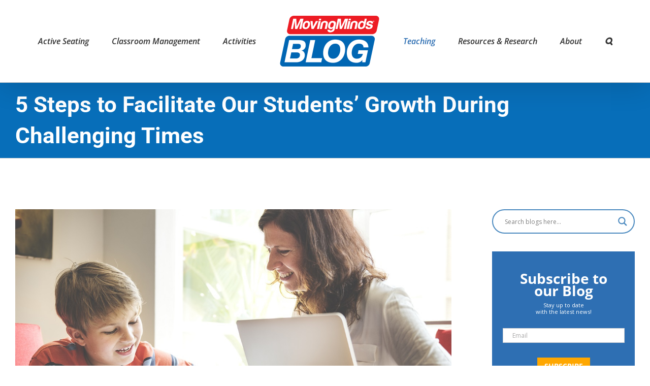

--- FILE ---
content_type: text/html; charset=UTF-8
request_url: https://blog.moving-minds.com/2020/03/19/5-steps-to-facilitate-our-students-growth-during-challenging-times/
body_size: 30880
content:
<!DOCTYPE html>
<html class="avada-html-layout-wide avada-html-header-position-top awb-scroll" lang="en-US" xmlns:fb="https://www.facebook.com/2008/fbml" xmlns:addthis="https://www.addthis.com/help/api-spec"  prefix="og: http://ogp.me/ns# fb: http://ogp.me/ns/fb#">
<head>
	<meta http-equiv="X-UA-Compatible" content="IE=edge" />
	<meta http-equiv="Content-Type" content="text/html; charset=utf-8"/>
	<meta name="viewport" content="width=device-width, initial-scale=1" />
	<meta name='robots' content='index, follow, max-image-preview:large, max-snippet:-1, max-video-preview:-1' />

	<!-- This site is optimized with the Yoast SEO plugin v22.0 - https://yoast.com/wordpress/plugins/seo/ -->
	<title>5 Steps to Facilitate Our Students’ Growth During Challenging Times</title>
	<meta name="description" content="With schools closing, it may be a hard time for you to navigate. This article includes 5 steps on how to best facilitate students&#039; growth during this time." />
	<link rel="canonical" href="https://blog.moving-minds.com/2020/03/19/5-steps-to-facilitate-our-students-growth-during-challenging-times/" />
	<meta property="og:locale" content="en_US" />
	<meta property="og:type" content="article" />
	<meta property="og:title" content="5 Steps to Facilitate Our Students’ Growth During Challenging Times" />
	<meta property="og:description" content="With schools closing, it may be a hard time for you to navigate. This article includes 5 steps on how to best facilitate students&#039; growth during this time." />
	<meta property="og:url" content="https://blog.moving-minds.com/2020/03/19/5-steps-to-facilitate-our-students-growth-during-challenging-times/" />
	<meta property="og:site_name" content="Moving Minds Blog" />
	<meta property="article:publisher" content="https://www.facebook.com/movingminds.gopher/" />
	<meta property="article:published_time" content="2020-03-19T14:09:47+00:00" />
	<meta property="article:modified_time" content="2020-03-19T14:10:12+00:00" />
	<meta property="og:image" content="https://blog.moving-minds.com/wp-content/uploads/2020/03/shutterstock_418977628.jpg" />
	<meta property="og:image:width" content="1200" />
	<meta property="og:image:height" content="723" />
	<meta property="og:image:type" content="image/jpeg" />
	<meta name="author" content="Matt Levine" />
	<meta name="twitter:card" content="summary_large_image" />
	<meta name="twitter:creator" content="@movingmindsco" />
	<meta name="twitter:site" content="@movingmindsco" />
	<meta name="twitter:label1" content="Written by" />
	<meta name="twitter:data1" content="Matt Levine" />
	<meta name="twitter:label2" content="Est. reading time" />
	<meta name="twitter:data2" content="2 minutes" />
	<script type="application/ld+json" class="yoast-schema-graph">{"@context":"https://schema.org","@graph":[{"@type":"Article","@id":"https://blog.moving-minds.com/2020/03/19/5-steps-to-facilitate-our-students-growth-during-challenging-times/#article","isPartOf":{"@id":"https://blog.moving-minds.com/2020/03/19/5-steps-to-facilitate-our-students-growth-during-challenging-times/"},"author":{"name":"Matt Levine","@id":"https://blog.moving-minds.com/#/schema/person/a03eac5908549defad109c5bebe56bce"},"headline":"5 Steps to Facilitate Our Students’ Growth During Challenging Times","datePublished":"2020-03-19T14:09:47+00:00","dateModified":"2020-03-19T14:10:12+00:00","mainEntityOfPage":{"@id":"https://blog.moving-minds.com/2020/03/19/5-steps-to-facilitate-our-students-growth-during-challenging-times/"},"wordCount":485,"commentCount":0,"publisher":{"@id":"https://blog.moving-minds.com/#organization"},"image":{"@id":"https://blog.moving-minds.com/2020/03/19/5-steps-to-facilitate-our-students-growth-during-challenging-times/#primaryimage"},"thumbnailUrl":"https://blog.moving-minds.com/wp-content/uploads/2020/03/shutterstock_418977628.jpg","articleSection":["At-Home Activities &amp; Resources","Teaching"],"inLanguage":"en-US","potentialAction":[{"@type":"CommentAction","name":"Comment","target":["https://blog.moving-minds.com/2020/03/19/5-steps-to-facilitate-our-students-growth-during-challenging-times/#respond"]}]},{"@type":"WebPage","@id":"https://blog.moving-minds.com/2020/03/19/5-steps-to-facilitate-our-students-growth-during-challenging-times/","url":"https://blog.moving-minds.com/2020/03/19/5-steps-to-facilitate-our-students-growth-during-challenging-times/","name":"5 Steps to Facilitate Our Students’ Growth During Challenging Times","isPartOf":{"@id":"https://blog.moving-minds.com/#website"},"primaryImageOfPage":{"@id":"https://blog.moving-minds.com/2020/03/19/5-steps-to-facilitate-our-students-growth-during-challenging-times/#primaryimage"},"image":{"@id":"https://blog.moving-minds.com/2020/03/19/5-steps-to-facilitate-our-students-growth-during-challenging-times/#primaryimage"},"thumbnailUrl":"https://blog.moving-minds.com/wp-content/uploads/2020/03/shutterstock_418977628.jpg","datePublished":"2020-03-19T14:09:47+00:00","dateModified":"2020-03-19T14:10:12+00:00","description":"With schools closing, it may be a hard time for you to navigate. This article includes 5 steps on how to best facilitate students' growth during this time.","breadcrumb":{"@id":"https://blog.moving-minds.com/2020/03/19/5-steps-to-facilitate-our-students-growth-during-challenging-times/#breadcrumb"},"inLanguage":"en-US","potentialAction":[{"@type":"ReadAction","target":["https://blog.moving-minds.com/2020/03/19/5-steps-to-facilitate-our-students-growth-during-challenging-times/"]}]},{"@type":"ImageObject","inLanguage":"en-US","@id":"https://blog.moving-minds.com/2020/03/19/5-steps-to-facilitate-our-students-growth-during-challenging-times/#primaryimage","url":"https://blog.moving-minds.com/wp-content/uploads/2020/03/shutterstock_418977628.jpg","contentUrl":"https://blog.moving-minds.com/wp-content/uploads/2020/03/shutterstock_418977628.jpg","width":1200,"height":723,"caption":"facilitate students' growth"},{"@type":"BreadcrumbList","@id":"https://blog.moving-minds.com/2020/03/19/5-steps-to-facilitate-our-students-growth-during-challenging-times/#breadcrumb","itemListElement":[{"@type":"ListItem","position":1,"name":"Home","item":"https://blog.moving-minds.com/"},{"@type":"ListItem","position":2,"name":"5 Steps to Facilitate Our Students’ Growth During Challenging Times"}]},{"@type":"WebSite","@id":"https://blog.moving-minds.com/#website","url":"https://blog.moving-minds.com/","name":"Moving Minds Blog","description":"Active Classroom Resources &amp; News","publisher":{"@id":"https://blog.moving-minds.com/#organization"},"potentialAction":[{"@type":"SearchAction","target":{"@type":"EntryPoint","urlTemplate":"https://blog.moving-minds.com/?s={search_term_string}"},"query-input":"required name=search_term_string"}],"inLanguage":"en-US"},{"@type":"Organization","@id":"https://blog.moving-minds.com/#organization","name":"Moving Minds","url":"https://blog.moving-minds.com/","logo":{"@type":"ImageObject","inLanguage":"en-US","@id":"https://blog.moving-minds.com/#/schema/logo/image/","url":"https://blog.moving-minds.com/wp-content/uploads/2017/07/MM_Stacked_FullColor.jpg","contentUrl":"https://blog.moving-minds.com/wp-content/uploads/2017/07/MM_Stacked_FullColor.jpg","width":1310,"height":1310,"caption":"Moving Minds"},"image":{"@id":"https://blog.moving-minds.com/#/schema/logo/image/"},"sameAs":["https://www.facebook.com/movingminds.gopher/","https://twitter.com/movingmindsco","https://www.instagram.com/moving.minds/"]},{"@type":"Person","@id":"https://blog.moving-minds.com/#/schema/person/a03eac5908549defad109c5bebe56bce","name":"Matt Levine","image":{"@type":"ImageObject","inLanguage":"en-US","@id":"https://blog.moving-minds.com/#/schema/person/image/","url":"https://secure.gravatar.com/avatar/564e7ffaad4ec66acc2be6fb3848d591?s=96&d=mm&r=g","contentUrl":"https://secure.gravatar.com/avatar/564e7ffaad4ec66acc2be6fb3848d591?s=96&d=mm&r=g","caption":"Matt Levine"},"description":"Matt Levine is the Brand Manager for Moving Minds. He holds an Master of Education, Educational Leadership and Policy Studies from Iowa State University and a Bachelor of Arts in Psychology from Drake University. Matt came to Moving Minds in 2018 after working in higher education for more than 10 years, serving time in student life and activities and leadership development programming. When Matt is home and not chasing his two kids Ellie and Will around the yard (who are typically chasing their dog Ruxin around the yard), he enjoys cooking with his wife Anne, and embracing the outdoor activities that Minnesota offers!","url":"https://blog.moving-minds.com/author/mattlevinegophersport-com/"}]}</script>
	<!-- / Yoast SEO plugin. -->


<link rel='dns-prefetch' href='//s7.addthis.com' />
<link rel="alternate" type="application/rss+xml" title="Moving Minds Blog &raquo; Feed" href="https://blog.moving-minds.com/feed/" />
<link rel="alternate" type="application/rss+xml" title="Moving Minds Blog &raquo; Comments Feed" href="https://blog.moving-minds.com/comments/feed/" />
								<link rel="icon" href="https://blog.moving-minds.com/wp-content/uploads/2017/06/favicon.png" type="image/png" />
		
		
		
				<link rel="alternate" type="application/rss+xml" title="Moving Minds Blog &raquo; 5 Steps to Facilitate Our Students’ Growth During Challenging Times Comments Feed" href="https://blog.moving-minds.com/2020/03/19/5-steps-to-facilitate-our-students-growth-during-challenging-times/feed/" />
					<meta name="description" content="Well, here we are. It is 8:30am on a Wednesday morning and Iam sitting in my home “office” looking out a window listening to my kids racingthrough our home at an unprecedented speed. I am pretty sure my two-year-oldjust set a land speed record.These next few days, weeks—or dare"/>
				
		<meta property="og:locale" content="en_US"/>
		<meta property="og:type" content="article"/>
		<meta property="og:site_name" content="Moving Minds Blog"/>
		<meta property="og:title" content="5 Steps to Facilitate Our Students’ Growth During Challenging Times"/>
				<meta property="og:description" content="Well, here we are. It is 8:30am on a Wednesday morning and Iam sitting in my home “office” looking out a window listening to my kids racingthrough our home at an unprecedented speed. I am pretty sure my two-year-oldjust set a land speed record.These next few days, weeks—or dare"/>
				<meta property="og:url" content="https://blog.moving-minds.com/2020/03/19/5-steps-to-facilitate-our-students-growth-during-challenging-times/"/>
										<meta property="article:published_time" content="2020-03-19T14:09:47+00:00"/>
							<meta property="article:modified_time" content="2020-03-19T14:10:12+00:00"/>
								<meta name="author" content="Matt Levine"/>
								<meta property="og:image" content="https://blog.moving-minds.com/wp-content/uploads/2020/03/shutterstock_418977628.jpg"/>
		<meta property="og:image:width" content="1200"/>
		<meta property="og:image:height" content="723"/>
		<meta property="og:image:type" content="image/jpeg"/>
				<script type="text/javascript">
/* <![CDATA[ */
window._wpemojiSettings = {"baseUrl":"https:\/\/s.w.org\/images\/core\/emoji\/14.0.0\/72x72\/","ext":".png","svgUrl":"https:\/\/s.w.org\/images\/core\/emoji\/14.0.0\/svg\/","svgExt":".svg","source":{"concatemoji":"https:\/\/blog.moving-minds.com\/wp-includes\/js\/wp-emoji-release.min.js?ver=6.4.7"}};
/*! This file is auto-generated */
!function(i,n){var o,s,e;function c(e){try{var t={supportTests:e,timestamp:(new Date).valueOf()};sessionStorage.setItem(o,JSON.stringify(t))}catch(e){}}function p(e,t,n){e.clearRect(0,0,e.canvas.width,e.canvas.height),e.fillText(t,0,0);var t=new Uint32Array(e.getImageData(0,0,e.canvas.width,e.canvas.height).data),r=(e.clearRect(0,0,e.canvas.width,e.canvas.height),e.fillText(n,0,0),new Uint32Array(e.getImageData(0,0,e.canvas.width,e.canvas.height).data));return t.every(function(e,t){return e===r[t]})}function u(e,t,n){switch(t){case"flag":return n(e,"\ud83c\udff3\ufe0f\u200d\u26a7\ufe0f","\ud83c\udff3\ufe0f\u200b\u26a7\ufe0f")?!1:!n(e,"\ud83c\uddfa\ud83c\uddf3","\ud83c\uddfa\u200b\ud83c\uddf3")&&!n(e,"\ud83c\udff4\udb40\udc67\udb40\udc62\udb40\udc65\udb40\udc6e\udb40\udc67\udb40\udc7f","\ud83c\udff4\u200b\udb40\udc67\u200b\udb40\udc62\u200b\udb40\udc65\u200b\udb40\udc6e\u200b\udb40\udc67\u200b\udb40\udc7f");case"emoji":return!n(e,"\ud83e\udef1\ud83c\udffb\u200d\ud83e\udef2\ud83c\udfff","\ud83e\udef1\ud83c\udffb\u200b\ud83e\udef2\ud83c\udfff")}return!1}function f(e,t,n){var r="undefined"!=typeof WorkerGlobalScope&&self instanceof WorkerGlobalScope?new OffscreenCanvas(300,150):i.createElement("canvas"),a=r.getContext("2d",{willReadFrequently:!0}),o=(a.textBaseline="top",a.font="600 32px Arial",{});return e.forEach(function(e){o[e]=t(a,e,n)}),o}function t(e){var t=i.createElement("script");t.src=e,t.defer=!0,i.head.appendChild(t)}"undefined"!=typeof Promise&&(o="wpEmojiSettingsSupports",s=["flag","emoji"],n.supports={everything:!0,everythingExceptFlag:!0},e=new Promise(function(e){i.addEventListener("DOMContentLoaded",e,{once:!0})}),new Promise(function(t){var n=function(){try{var e=JSON.parse(sessionStorage.getItem(o));if("object"==typeof e&&"number"==typeof e.timestamp&&(new Date).valueOf()<e.timestamp+604800&&"object"==typeof e.supportTests)return e.supportTests}catch(e){}return null}();if(!n){if("undefined"!=typeof Worker&&"undefined"!=typeof OffscreenCanvas&&"undefined"!=typeof URL&&URL.createObjectURL&&"undefined"!=typeof Blob)try{var e="postMessage("+f.toString()+"("+[JSON.stringify(s),u.toString(),p.toString()].join(",")+"));",r=new Blob([e],{type:"text/javascript"}),a=new Worker(URL.createObjectURL(r),{name:"wpTestEmojiSupports"});return void(a.onmessage=function(e){c(n=e.data),a.terminate(),t(n)})}catch(e){}c(n=f(s,u,p))}t(n)}).then(function(e){for(var t in e)n.supports[t]=e[t],n.supports.everything=n.supports.everything&&n.supports[t],"flag"!==t&&(n.supports.everythingExceptFlag=n.supports.everythingExceptFlag&&n.supports[t]);n.supports.everythingExceptFlag=n.supports.everythingExceptFlag&&!n.supports.flag,n.DOMReady=!1,n.readyCallback=function(){n.DOMReady=!0}}).then(function(){return e}).then(function(){var e;n.supports.everything||(n.readyCallback(),(e=n.source||{}).concatemoji?t(e.concatemoji):e.wpemoji&&e.twemoji&&(t(e.twemoji),t(e.wpemoji)))}))}((window,document),window._wpemojiSettings);
/* ]]> */
</script>
<style id='wp-emoji-styles-inline-css' type='text/css'>

	img.wp-smiley, img.emoji {
		display: inline !important;
		border: none !important;
		box-shadow: none !important;
		height: 1em !important;
		width: 1em !important;
		margin: 0 0.07em !important;
		vertical-align: -0.1em !important;
		background: none !important;
		padding: 0 !important;
	}
</style>
<link rel='stylesheet' id='titan-adminbar-styles-css' href='https://blog.moving-minds.com/wp-content/plugins/anti-spam/assets/css/admin-bar.css?ver=7.4.0' type='text/css' media='all' />
<link rel='stylesheet' id='wppopups-base-css' href='https://blog.moving-minds.com/wp-content/plugins/wp-popups-lite/src/assets/css/wppopups-base.css?ver=2.2.0.3' type='text/css' media='all' />
<link rel='stylesheet' id='wpdreams-asl-basic-css' href='https://blog.moving-minds.com/wp-content/plugins/ajax-search-lite/css/style.basic.css?ver=4.13.4' type='text/css' media='all' />
<style id='wpdreams-asl-basic-inline-css' type='text/css'>

					div[id*='ajaxsearchlitesettings'].searchsettings .asl_option_inner label {
						font-size: 0px !important;
						color: rgba(0, 0, 0, 0);
					}
					div[id*='ajaxsearchlitesettings'].searchsettings .asl_option_inner label:after {
						font-size: 11px !important;
						position: absolute;
						top: 0;
						left: 0;
						z-index: 1;
					}
					.asl_w_container {
						width: 100%;
						margin: 30px 0px -10px 0px;
						min-width: 200px;
					}
					div[id*='ajaxsearchlite'].asl_m {
						width: 100%;
					}
					div[id*='ajaxsearchliteres'].wpdreams_asl_results div.resdrg span.highlighted {
						font-weight: bold;
						color: rgba(217, 49, 43, 1);
						background-color: rgba(238, 238, 238, 1);
					}
					div[id*='ajaxsearchliteres'].wpdreams_asl_results .results img.asl_image {
						width: 70px;
						height: 70px;
						object-fit: cover;
					}
					div[id*='ajaxsearchlite'].asl_r .results {
						max-height: none;
					}
					div[id*='ajaxsearchlite'].asl_r {
						position: absolute;
					}
				
						div.asl_r.asl_w.vertical .results .item::after {
							display: block;
							position: absolute;
							bottom: 0;
							content: '';
							height: 1px;
							width: 100%;
							background: #D8D8D8;
						}
						div.asl_r.asl_w.vertical .results .item.asl_last_item::after {
							display: none;
						}
					
</style>
<link rel='stylesheet' id='wpdreams-asl-instance-css' href='https://blog.moving-minds.com/wp-content/plugins/ajax-search-lite/css/style-curvy-blue.css?ver=4.13.4' type='text/css' media='all' />
<link rel='stylesheet' id='addthis_all_pages-css' href='https://blog.moving-minds.com/wp-content/plugins/addthis/frontend/build/addthis_wordpress_public.min.css?ver=6.4.7' type='text/css' media='all' />
<link rel='stylesheet' id='fusion-dynamic-css-css' href='https://blog.moving-minds.com/wp-content/uploads/fusion-styles/e7019ae80e2f39603200a570d9fbf86e.min.css?ver=3.14.2' type='text/css' media='all' />
<!--n2css--><!--n2js--><script type="text/javascript" src="https://blog.moving-minds.com/wp-includes/js/jquery/jquery.min.js?ver=3.7.1" id="jquery-core-js"></script>
<script type="text/javascript" src="https://blog.moving-minds.com/wp-includes/js/jquery/jquery-migrate.min.js?ver=3.4.1" id="jquery-migrate-js"></script>
<link rel="https://api.w.org/" href="https://blog.moving-minds.com/wp-json/" /><link rel="alternate" type="application/json" href="https://blog.moving-minds.com/wp-json/wp/v2/posts/11774" /><link rel="EditURI" type="application/rsd+xml" title="RSD" href="https://blog.moving-minds.com/xmlrpc.php?rsd" />
<meta name="generator" content="WordPress 6.4.7" />
<link rel='shortlink' href='https://blog.moving-minds.com/?p=11774' />
<link rel="alternate" type="application/json+oembed" href="https://blog.moving-minds.com/wp-json/oembed/1.0/embed?url=https%3A%2F%2Fblog.moving-minds.com%2F2020%2F03%2F19%2F5-steps-to-facilitate-our-students-growth-during-challenging-times%2F" />
<link rel="alternate" type="text/xml+oembed" href="https://blog.moving-minds.com/wp-json/oembed/1.0/embed?url=https%3A%2F%2Fblog.moving-minds.com%2F2020%2F03%2F19%2F5-steps-to-facilitate-our-students-growth-during-challenging-times%2F&#038;format=xml" />
<style type="text/css" id="css-fb-visibility">@media screen and (max-width: 640px){.fusion-no-small-visibility{display:none !important;}body .sm-text-align-center{text-align:center !important;}body .sm-text-align-left{text-align:left !important;}body .sm-text-align-right{text-align:right !important;}body .sm-text-align-justify{text-align:justify !important;}body .sm-flex-align-center{justify-content:center !important;}body .sm-flex-align-flex-start{justify-content:flex-start !important;}body .sm-flex-align-flex-end{justify-content:flex-end !important;}body .sm-mx-auto{margin-left:auto !important;margin-right:auto !important;}body .sm-ml-auto{margin-left:auto !important;}body .sm-mr-auto{margin-right:auto !important;}body .fusion-absolute-position-small{position:absolute;width:100%;}.awb-sticky.awb-sticky-small{ position: sticky; top: var(--awb-sticky-offset,0); }}@media screen and (min-width: 641px) and (max-width: 1024px){.fusion-no-medium-visibility{display:none !important;}body .md-text-align-center{text-align:center !important;}body .md-text-align-left{text-align:left !important;}body .md-text-align-right{text-align:right !important;}body .md-text-align-justify{text-align:justify !important;}body .md-flex-align-center{justify-content:center !important;}body .md-flex-align-flex-start{justify-content:flex-start !important;}body .md-flex-align-flex-end{justify-content:flex-end !important;}body .md-mx-auto{margin-left:auto !important;margin-right:auto !important;}body .md-ml-auto{margin-left:auto !important;}body .md-mr-auto{margin-right:auto !important;}body .fusion-absolute-position-medium{position:absolute;width:100%;}.awb-sticky.awb-sticky-medium{ position: sticky; top: var(--awb-sticky-offset,0); }}@media screen and (min-width: 1025px){.fusion-no-large-visibility{display:none !important;}body .lg-text-align-center{text-align:center !important;}body .lg-text-align-left{text-align:left !important;}body .lg-text-align-right{text-align:right !important;}body .lg-text-align-justify{text-align:justify !important;}body .lg-flex-align-center{justify-content:center !important;}body .lg-flex-align-flex-start{justify-content:flex-start !important;}body .lg-flex-align-flex-end{justify-content:flex-end !important;}body .lg-mx-auto{margin-left:auto !important;margin-right:auto !important;}body .lg-ml-auto{margin-left:auto !important;}body .lg-mr-auto{margin-right:auto !important;}body .fusion-absolute-position-large{position:absolute;width:100%;}.awb-sticky.awb-sticky-large{ position: sticky; top: var(--awb-sticky-offset,0); }}</style>				<link rel="preconnect" href="https://fonts.gstatic.com" crossorigin />
				<link rel="preload" as="style" href="//fonts.googleapis.com/css?family=Open+Sans&display=swap" />
								<link rel="stylesheet" href="//fonts.googleapis.com/css?family=Open+Sans&display=swap" media="all" />
				<style type="text/css" id="custom-background-css">
body.custom-background { background-color: #0a0202; }
</style>
	<style type="text/css">.saboxplugin-wrap{-webkit-box-sizing:border-box;-moz-box-sizing:border-box;-ms-box-sizing:border-box;box-sizing:border-box;border:1px solid #eee;width:100%;clear:both;display:block;overflow:hidden;word-wrap:break-word;position:relative}.saboxplugin-wrap .saboxplugin-gravatar{float:left;padding:0 20px 20px 20px}.saboxplugin-wrap .saboxplugin-gravatar img{max-width:100px;height:auto;border-radius:0;}.saboxplugin-wrap .saboxplugin-authorname{font-size:18px;line-height:1;margin:20px 0 0 20px;display:block}.saboxplugin-wrap .saboxplugin-authorname a{text-decoration:none}.saboxplugin-wrap .saboxplugin-authorname a:focus{outline:0}.saboxplugin-wrap .saboxplugin-desc{display:block;margin:5px 20px}.saboxplugin-wrap .saboxplugin-desc a{text-decoration:underline}.saboxplugin-wrap .saboxplugin-desc p{margin:5px 0 12px}.saboxplugin-wrap .saboxplugin-web{margin:0 20px 15px;text-align:left}.saboxplugin-wrap .sab-web-position{text-align:right}.saboxplugin-wrap .saboxplugin-web a{color:#ccc;text-decoration:none}.saboxplugin-wrap .saboxplugin-socials{position:relative;display:block;background:#fcfcfc;padding:5px;border-top:1px solid #eee}.saboxplugin-wrap .saboxplugin-socials a svg{width:20px;height:20px}.saboxplugin-wrap .saboxplugin-socials a svg .st2{fill:#fff; transform-origin:center center;}.saboxplugin-wrap .saboxplugin-socials a svg .st1{fill:rgba(0,0,0,.3)}.saboxplugin-wrap .saboxplugin-socials a:hover{opacity:.8;-webkit-transition:opacity .4s;-moz-transition:opacity .4s;-o-transition:opacity .4s;transition:opacity .4s;box-shadow:none!important;-webkit-box-shadow:none!important}.saboxplugin-wrap .saboxplugin-socials .saboxplugin-icon-color{box-shadow:none;padding:0;border:0;-webkit-transition:opacity .4s;-moz-transition:opacity .4s;-o-transition:opacity .4s;transition:opacity .4s;display:inline-block;color:#fff;font-size:0;text-decoration:inherit;margin:5px;-webkit-border-radius:0;-moz-border-radius:0;-ms-border-radius:0;-o-border-radius:0;border-radius:0;overflow:hidden}.saboxplugin-wrap .saboxplugin-socials .saboxplugin-icon-grey{text-decoration:inherit;box-shadow:none;position:relative;display:-moz-inline-stack;display:inline-block;vertical-align:middle;zoom:1;margin:10px 5px;color:#444;fill:#444}.clearfix:after,.clearfix:before{content:' ';display:table;line-height:0;clear:both}.ie7 .clearfix{zoom:1}.saboxplugin-socials.sabox-colored .saboxplugin-icon-color .sab-twitch{border-color:#38245c}.saboxplugin-socials.sabox-colored .saboxplugin-icon-color .sab-behance{border-color:#003eb0}.saboxplugin-socials.sabox-colored .saboxplugin-icon-color .sab-deviantart{border-color:#036824}.saboxplugin-socials.sabox-colored .saboxplugin-icon-color .sab-digg{border-color:#00327c}.saboxplugin-socials.sabox-colored .saboxplugin-icon-color .sab-dribbble{border-color:#ba1655}.saboxplugin-socials.sabox-colored .saboxplugin-icon-color .sab-facebook{border-color:#1e2e4f}.saboxplugin-socials.sabox-colored .saboxplugin-icon-color .sab-flickr{border-color:#003576}.saboxplugin-socials.sabox-colored .saboxplugin-icon-color .sab-github{border-color:#264874}.saboxplugin-socials.sabox-colored .saboxplugin-icon-color .sab-google{border-color:#0b51c5}.saboxplugin-socials.sabox-colored .saboxplugin-icon-color .sab-html5{border-color:#902e13}.saboxplugin-socials.sabox-colored .saboxplugin-icon-color .sab-instagram{border-color:#1630aa}.saboxplugin-socials.sabox-colored .saboxplugin-icon-color .sab-linkedin{border-color:#00344f}.saboxplugin-socials.sabox-colored .saboxplugin-icon-color .sab-pinterest{border-color:#5b040e}.saboxplugin-socials.sabox-colored .saboxplugin-icon-color .sab-reddit{border-color:#992900}.saboxplugin-socials.sabox-colored .saboxplugin-icon-color .sab-rss{border-color:#a43b0a}.saboxplugin-socials.sabox-colored .saboxplugin-icon-color .sab-sharethis{border-color:#5d8420}.saboxplugin-socials.sabox-colored .saboxplugin-icon-color .sab-soundcloud{border-color:#995200}.saboxplugin-socials.sabox-colored .saboxplugin-icon-color .sab-spotify{border-color:#0f612c}.saboxplugin-socials.sabox-colored .saboxplugin-icon-color .sab-stackoverflow{border-color:#a95009}.saboxplugin-socials.sabox-colored .saboxplugin-icon-color .sab-steam{border-color:#006388}.saboxplugin-socials.sabox-colored .saboxplugin-icon-color .sab-user_email{border-color:#b84e05}.saboxplugin-socials.sabox-colored .saboxplugin-icon-color .sab-tumblr{border-color:#10151b}.saboxplugin-socials.sabox-colored .saboxplugin-icon-color .sab-twitter{border-color:#0967a0}.saboxplugin-socials.sabox-colored .saboxplugin-icon-color .sab-vimeo{border-color:#0d7091}.saboxplugin-socials.sabox-colored .saboxplugin-icon-color .sab-windows{border-color:#003f71}.saboxplugin-socials.sabox-colored .saboxplugin-icon-color .sab-whatsapp{border-color:#003f71}.saboxplugin-socials.sabox-colored .saboxplugin-icon-color .sab-wordpress{border-color:#0f3647}.saboxplugin-socials.sabox-colored .saboxplugin-icon-color .sab-yahoo{border-color:#14002d}.saboxplugin-socials.sabox-colored .saboxplugin-icon-color .sab-youtube{border-color:#900}.saboxplugin-socials.sabox-colored .saboxplugin-icon-color .sab-xing{border-color:#000202}.saboxplugin-socials.sabox-colored .saboxplugin-icon-color .sab-mixcloud{border-color:#2475a0}.saboxplugin-socials.sabox-colored .saboxplugin-icon-color .sab-vk{border-color:#243549}.saboxplugin-socials.sabox-colored .saboxplugin-icon-color .sab-medium{border-color:#00452c}.saboxplugin-socials.sabox-colored .saboxplugin-icon-color .sab-quora{border-color:#420e00}.saboxplugin-socials.sabox-colored .saboxplugin-icon-color .sab-meetup{border-color:#9b181c}.saboxplugin-socials.sabox-colored .saboxplugin-icon-color .sab-goodreads{border-color:#000}.saboxplugin-socials.sabox-colored .saboxplugin-icon-color .sab-snapchat{border-color:#999700}.saboxplugin-socials.sabox-colored .saboxplugin-icon-color .sab-500px{border-color:#00557f}.saboxplugin-socials.sabox-colored .saboxplugin-icon-color .sab-mastodont{border-color:#185886}.sabox-plus-item{margin-bottom:20px}@media screen and (max-width:480px){.saboxplugin-wrap{text-align:center}.saboxplugin-wrap .saboxplugin-gravatar{float:none;padding:20px 0;text-align:center;margin:0 auto;display:block}.saboxplugin-wrap .saboxplugin-gravatar img{float:none;display:inline-block;display:-moz-inline-stack;vertical-align:middle;zoom:1}.saboxplugin-wrap .saboxplugin-desc{margin:0 10px 20px;text-align:center}.saboxplugin-wrap .saboxplugin-authorname{text-align:center;margin:10px 0 20px}}body .saboxplugin-authorname a,body .saboxplugin-authorname a:hover{box-shadow:none;-webkit-box-shadow:none}a.sab-profile-edit{font-size:16px!important;line-height:1!important}.sab-edit-settings a,a.sab-profile-edit{color:#0073aa!important;box-shadow:none!important;-webkit-box-shadow:none!important}.sab-edit-settings{margin-right:15px;position:absolute;right:0;z-index:2;bottom:10px;line-height:20px}.sab-edit-settings i{margin-left:5px}.saboxplugin-socials{line-height:1!important}.rtl .saboxplugin-wrap .saboxplugin-gravatar{float:right}.rtl .saboxplugin-wrap .saboxplugin-authorname{display:flex;align-items:center}.rtl .saboxplugin-wrap .saboxplugin-authorname .sab-profile-edit{margin-right:10px}.rtl .sab-edit-settings{right:auto;left:0}img.sab-custom-avatar{max-width:75px;}.saboxplugin-wrap {margin-top:0px; margin-bottom:0px; padding: 0px 0px }.saboxplugin-wrap .saboxplugin-authorname {font-size:18px; line-height:25px;}.saboxplugin-wrap .saboxplugin-desc p, .saboxplugin-wrap .saboxplugin-desc {font-size:14px !important; line-height:21px !important;}.saboxplugin-wrap .saboxplugin-web {font-size:14px;}.saboxplugin-wrap .saboxplugin-socials a svg {width:18px;height:18px;}</style><style type="text/css" id="spu-css-12399" class="spu-css">		#spu-bg-12399 {
			background-color: rgba(0,0,0,0.5);
		}

		#spu-12399 .spu-close {
			font-size: 20px;
			color: #666;
			text-shadow: 0 1px 0 #000;
		}

		#spu-12399 .spu-close:hover {
			color: #000;
		}

		#spu-12399 {
			background-color: rgb(225, 217, 217);
			max-width: width: 80%; max-width: 600px;
			border-radius: 0px;
			
					height: auto;
					box-shadow:  0px 0px 0px 0px #ccc;
				}

		#spu-12399 .spu-container {
					padding: 20px;
			height: calc(100% - 0px);
		}
								</style>
				<style type="text/css" id="wp-custom-css">
			/*
You can add your own CSS here.

Click the help icon above to learn more.
*/

.fusion-main-menu .fusion-widget-cart-counter > a:before, .fusion-main-menu > ul > li > a {
    font-size: 16px !important;
}

.fusion-column-wrapper {
    padding-left: 0px !important;
}

h4.widget-title {
	font-size:18px !important;
	margin-bottom:10px;
		margin-top:-30px
}


figcaption a {
	color:white !important;
}


aside#sidebar li a {
	
	font-size:14px;
}

.fusion-blog-layout-grid .fusion-post-content-container, .fusion-blog-layout-timeline .fusion-post-content-container {
    font-size: 14px;
}

.fusion-content-sep.sep-double.sep-solid {
    display: none;
}

.fusion-tabs-widget .fusion-tabs-widget-content .post-holder a {
    display: block;
    overflow: hidden;
    line-height: normal;
    font-size: 14px;
}





.post-content p {
    margin-top: 0;
    margin-bottom: 20px;
	font-size:14px !important;
}

.post-content li{

	font-size:14px !important;
}


.fusion-post-title{
	line-height:1 !important;
}




.top-header-right ul li {
    display: inline;
}


@media(min-width:640px){
#ul_top_hypers .fa:before {
    color: white;
    font-size: 24px;
    margin: 0px 7px;
}

#ul_top_hypers .fa:hover {
    opacity:.7;
}
}

@media(max-width:640px){
.layout-wide-mode #wrapper {
    width: 100% !important;
}
	
	.stay-up-date{display:none;}
}


.subscribe-button {
    background: white;
    color: #007bc3;
    padding: 7px 13px;
    font-weight: bold;
    margin-left:5px;
    text-transform:uppercase;
}


.fusion-footer .fusion-social-networks-wrapper.fusion-social-networks-wrapper-white {
    text-align: right;
}

.fusion-footer-widget-area .widget-title {
    float: left;
    padding-top: 8px;
}



.layout-wide-mode .fusion-footer .fusion-footer-widget-area > .fusion-row {
    max-width: 1200px !important;
}

.fusion-copyright-content {
    display: table;
    width: 100%;
    max-width: 1200px;
    margin: auto;
}


.flexslider .slides img {
    object-fit: cover;
}

.fusion-main-menu .fusion-main-menu-cart .fusion-custom-menu-item-contents, .fusion-main-menu .fusion-main-menu-search .fusion-custom-menu-item-contents, .fusion-main-menu .fusion-menu-login-box .fusion-custom-menu-item-contents {
    background-color: #2e6fb3 !important;
    border-color: #2e6fb3
 !important;
}

.searchform .fusion-search-form-content .fusion-search-button input[type=submit] {
	background: skyblue;}

.fusion-is-sticky .fusion-main-menu > ul > li {
    padding-right: 45px !important;
}

.person-shortcode-image-wrapper img {
    height: 250px;
    width: 250px;
    object-fit: cover;
}

.person-shortcode-image-wrapper{
box-shadow: 0 0 10px rgba(0, 0, 0, .3);
    -moz-box-shadow: 0 0 10px rgba(0, 0, 0, .3);
    -webkit-box-shadow: 0 0 10px rgba(0, 0, 0, .3);
    width: 250px;
	margin:0em auto;
}


		</style>
				<script type="text/javascript">
			var doc = document.documentElement;
			doc.setAttribute( 'data-useragent', navigator.userAgent );
		</script>
		<!-- Google Tag Manager -->

<script>(function(w,d,s,l,i){w[l]=w[l]||[];w[l].push({'gtm.start':
    new Date().getTime(),event:'gtm.js'});var f=d.getElementsByTagName(s)[0],
    j=d.createElement(s),dl=l!='dataLayer'?'&l='+l:'';j.async=true;j.src=
    'https://www.googletagmanager.com/gtm.js?id='+i+dl;f.parentNode.insertBefore(j,f);
    })(window,document,'script','dataLayer','GTM-PD2G5KB');</script>

<!-- End Google Tag Manager --><html xmlns:mso="urn:schemas-microsoft-com:office:office" xmlns:msdt="uuid:C2F41010-65B3-11d1-A29F-00AA00C14882">
<!--[if gte mso 9]><xml>
<mso:CustomDocumentProperties>
<mso:display_urn_x003a_schemas-microsoft-com_x003a_office_x003a_office_x0023_Editor msdt:dt="string">Courtney Dent</mso:display_urn_x003a_schemas-microsoft-com_x003a_office_x003a_office_x0023_Editor>
<mso:Order msdt:dt="string">1371600.00000000</mso:Order>
<mso:ComplianceAssetId msdt:dt="string"></mso:ComplianceAssetId>
<mso:display_urn_x003a_schemas-microsoft-com_x003a_office_x003a_office_x0023_Author msdt:dt="string">Courtney Dent</mso:display_urn_x003a_schemas-microsoft-com_x003a_office_x003a_office_x0023_Author>
<mso:ContentTypeId msdt:dt="string">0x010100930B3883D9B24E4C8F32155E7CD6F5B7</mso:ContentTypeId>
<mso:_SourceUrl msdt:dt="string"></mso:_SourceUrl>
<mso:_SharedFileIndex msdt:dt="string"></mso:_SharedFileIndex>
</mso:CustomDocumentProperties>
</xml><![endif]-->

<!-- Google Tag Manager -->

<script>(function(w,d,s,l,i){w[l]=w[l]||[];w[l].push({'gtm.start':
    new Date().getTime(),event:'gtm.js'});var f=d.getElementsByTagName(s)[0],
    j=d.createElement(s),dl=l!='dataLayer'?'&l='+l:'';j.async=true;j.src=
    'https://www.googletagmanager.com/gtm.js?id='+i+dl;f.parentNode.insertBefore(j,f);
    })(window,document,'script','dataLayer','GTM-WQMKVX');</script>

<!-- End Google Tag Manager --><html xmlns:mso="urn:schemas-microsoft-com:office:office" xmlns:msdt="uuid:C2F41010-65B3-11d1-A29F-00AA00C14882">
<!--[if gte mso 9]><xml>
<mso:CustomDocumentProperties>
<mso:display_urn_x003a_schemas-microsoft-com_x003a_office_x003a_office_x0023_Editor msdt:dt="string">Courtney Dent</mso:display_urn_x003a_schemas-microsoft-com_x003a_office_x003a_office_x0023_Editor>
<mso:Order msdt:dt="string">1371600.00000000</mso:Order>
<mso:ComplianceAssetId msdt:dt="string"></mso:ComplianceAssetId>
<mso:display_urn_x003a_schemas-microsoft-com_x003a_office_x003a_office_x0023_Author msdt:dt="string">Courtney Dent</mso:display_urn_x003a_schemas-microsoft-com_x003a_office_x003a_office_x0023_Author>
<mso:ContentTypeId msdt:dt="string">0x010100930B3883D9B24E4C8F32155E7CD6F5B7</mso:ContentTypeId>
<mso:_SourceUrl msdt:dt="string"></mso:_SourceUrl>
<mso:_SharedFileIndex msdt:dt="string"></mso:_SharedFileIndex>
</mso:CustomDocumentProperties>
</xml><![endif]-->
	<meta name="google-site-verification" content="VLvtSRNs5RqMeBuzRrp4MRARhV3A2zUsKc026TtvNDs" /></head>

<body data-rsssl=1 class="post-template-default single single-post postid-11774 single-format-standard custom-background has-sidebar fusion-image-hovers fusion-pagination-sizing fusion-button_type-flat fusion-button_span-no fusion-button_gradient-linear avada-image-rollover-circle-yes avada-image-rollover-yes avada-image-rollover-direction-fade fusion-body ltr fusion-sticky-header no-tablet-sticky-header no-mobile-sticky-header no-mobile-slidingbar no-mobile-totop fusion-disable-outline fusion-sub-menu-fade mobile-logo-pos-left layout-wide-mode avada-has-boxed-modal-shadow-none layout-scroll-offset-full fusion-top-header menu-text-align-center mobile-menu-design-flyout fusion-show-pagination-text fusion-header-layout-v7 avada-responsive avada-footer-fx-none avada-menu-highlight-style-bar fusion-search-form-classic fusion-main-menu-search-overlay fusion-avatar-square avada-dropdown-styles avada-blog-layout-medium avada-blog-archive-layout-medium avada-header-shadow-yes avada-menu-icon-position-top avada-has-megamenu-shadow avada-has-mainmenu-dropdown-divider avada-has-mobile-menu-search avada-has-main-nav-search-icon avada-has-100-footer avada-has-breadcrumb-mobile-hidden avada-has-pagetitlebar-retina-bg-image avada-has-titlebar-bar_and_content avada-header-border-color-full-transparent avada-content-bg-not-opaque avada-has-pagination-padding avada-flyout-menu-direction-fade avada-has-blocks avada-ec-views-v1" data-awb-post-id="11774">
		<a class="skip-link screen-reader-text" href="#content">Skip to content</a>

	<div id="boxed-wrapper">
		
		<div id="wrapper" class="fusion-wrapper">
			<div id="home" style="position:relative;top:-1px;"></div>
							
					
			<header class="fusion-header-wrapper fusion-header-shadow">
				<div class="fusion-header-v7 fusion-logo-alignment fusion-logo-left fusion-sticky-menu-1 fusion-sticky-logo-1 fusion-mobile-logo-1  fusion-mobile-menu-design-flyout fusion-header-has-flyout-menu">
					<div class="fusion-header-sticky-height"></div>
<div class="fusion-header" >
	<div class="fusion-row fusion-middle-logo-menu">
					<div class="fusion-header-has-flyout-menu-content">
				<nav class="fusion-main-menu" aria-label="Main Menu"><div class="fusion-overlay-search">		<form role="search" class="searchform fusion-search-form  fusion-live-search fusion-search-form-classic" method="get" action="https://blog.moving-minds.com/">
			<div class="fusion-search-form-content">

				
				<div class="fusion-search-field search-field">
					<label><span class="screen-reader-text">Search for:</span>
													<input type="search" class="s fusion-live-search-input" name="s" id="fusion-live-search-input-0" autocomplete="off" placeholder="Search..." required aria-required="true" aria-label="Search..."/>
											</label>
				</div>
				<div class="fusion-search-button search-button">
					<input type="submit" class="fusion-search-submit searchsubmit" aria-label="Search" value="&#xf002;" />
										<div class="fusion-slider-loading"></div>
									</div>

				
			</div>


							<div class="fusion-search-results-wrapper"><div class="fusion-search-results"></div></div>
			
		</form>
		<div class="fusion-search-spacer"></div><a href="#" role="button" aria-label="Close Search" class="fusion-close-search"></a></div><ul id="menu-menu" class="fusion-menu fusion-middle-logo-ul"><li  id="menu-item-11556"  class="menu-item menu-item-type-custom menu-item-object-custom menu-item-11556"  data-item-id="11556"><a  href="/category/active-and-flexible-seating" class="fusion-top-level-link fusion-bar-highlight"><span class="menu-text">Active Seating</span></a></li><li  id="menu-item-11557"  class="menu-item menu-item-type-custom menu-item-object-custom menu-item-11557"  data-item-id="11557"><a  href="/category/active-classroom-management/" class="fusion-top-level-link fusion-bar-highlight"><span class="menu-text">Classroom Management</span></a></li><li  id="menu-item-11558"  class="menu-item menu-item-type-custom menu-item-object-custom menu-item-11558"  data-item-id="11558"><a  href="/category/classroom-activities" class="fusion-top-level-link fusion-bar-highlight"><span class="menu-text">Activities</span></a></li>	<li class="fusion-middle-logo-menu-logo fusion-logo" data-margin-top="31px" data-margin-bottom="31px" data-margin-left="0px" data-margin-right="0px">
			<a class="fusion-logo-link"  href="https://blog.moving-minds.com/" >

						<!-- standard logo -->
			<img src="https://blog.moving-minds.com/wp-content/uploads/2022/02/MM-blog-logo-resize-3.png" srcset="https://blog.moving-minds.com/wp-content/uploads/2022/02/MM-blog-logo-resize-3.png 1x, https://blog.moving-minds.com/wp-content/uploads/2022/02/MM-blog-logo-resize-3.png 2x" width="400" height="200" style="max-height:200px;height:auto;" alt="Moving Minds Blog Logo" data-retina_logo_url="https://blog.moving-minds.com/wp-content/uploads/2022/02/MM-blog-logo-resize-3.png" class="fusion-standard-logo" />

											<!-- mobile logo -->
				<img src="https://blog.moving-minds.com/wp-content/uploads/2022/02/MM-blog-logo-resize-3.png" srcset="https://blog.moving-minds.com/wp-content/uploads/2022/02/MM-blog-logo-resize-3.png 1x, https://blog.moving-minds.com/wp-content/uploads/2022/02/MM-blog-logo-resize-3.png 2x" width="400" height="200" style="max-height:200px;height:auto;" alt="Moving Minds Blog Logo" data-retina_logo_url="https://blog.moving-minds.com/wp-content/uploads/2022/02/MM-blog-logo-resize-3.png" class="fusion-mobile-logo" />
			
											<!-- sticky header logo -->
				<img src="https://blog.moving-minds.com/wp-content/uploads/2022/02/MM-blog-logo-resize-3.png" srcset="https://blog.moving-minds.com/wp-content/uploads/2022/02/MM-blog-logo-resize-3.png 1x, https://blog.moving-minds.com/wp-content/uploads/2022/02/MM-blog-logo-resize-3.png 2x" width="400" height="200" style="max-height:200px;height:auto;" alt="Moving Minds Blog Logo" data-retina_logo_url="https://blog.moving-minds.com/wp-content/uploads/2022/02/MM-blog-logo-resize-3.png" class="fusion-sticky-logo" />
					</a>
		</li><li  id="menu-item-11559"  class="menu-item menu-item-type-taxonomy menu-item-object-category current-post-ancestor current-menu-parent current-post-parent menu-item-11559"  data-item-id="11559"><a  href="https://blog.moving-minds.com/category/teaching/" class="fusion-top-level-link fusion-bar-highlight"><span class="menu-text">Teaching</span></a></li><li  id="menu-item-10811"  class="menu-item menu-item-type-custom menu-item-object-custom menu-item-10811"  data-item-id="10811"><a  target="_blank" rel="noopener noreferrer" href="https://www.moving-minds.com/research" class="fusion-top-level-link fusion-bar-highlight"><span class="menu-text">Resources &#038; Research</span></a></li><li  id="menu-item-11465"  class="menu-item menu-item-type-custom menu-item-object-custom menu-item-11465"  data-item-id="11465"><a  href="/about" class="fusion-top-level-link fusion-bar-highlight"><span class="menu-text">About</span></a></li><li class="fusion-custom-menu-item fusion-main-menu-search fusion-search-overlay"><a class="fusion-main-menu-icon fusion-bar-highlight" href="#" aria-label="Search" data-title="Search" title="Search" role="button" aria-expanded="false"></a></li></ul></nav><nav class="fusion-main-menu fusion-sticky-menu" aria-label="Main Menu Sticky"><div class="fusion-overlay-search">		<form role="search" class="searchform fusion-search-form  fusion-live-search fusion-search-form-classic" method="get" action="https://blog.moving-minds.com/">
			<div class="fusion-search-form-content">

				
				<div class="fusion-search-field search-field">
					<label><span class="screen-reader-text">Search for:</span>
													<input type="search" class="s fusion-live-search-input" name="s" id="fusion-live-search-input-1" autocomplete="off" placeholder="Search..." required aria-required="true" aria-label="Search..."/>
											</label>
				</div>
				<div class="fusion-search-button search-button">
					<input type="submit" class="fusion-search-submit searchsubmit" aria-label="Search" value="&#xf002;" />
										<div class="fusion-slider-loading"></div>
									</div>

				
			</div>


							<div class="fusion-search-results-wrapper"><div class="fusion-search-results"></div></div>
			
		</form>
		<div class="fusion-search-spacer"></div><a href="#" role="button" aria-label="Close Search" class="fusion-close-search"></a></div><ul id="menu-menu-1" class="fusion-menu fusion-middle-logo-ul"><li   class="menu-item menu-item-type-custom menu-item-object-custom menu-item-11556"  data-item-id="11556"><a  href="/category/active-and-flexible-seating" class="fusion-top-level-link fusion-bar-highlight"><span class="menu-text">Active Seating</span></a></li><li   class="menu-item menu-item-type-custom menu-item-object-custom menu-item-11557"  data-item-id="11557"><a  href="/category/active-classroom-management/" class="fusion-top-level-link fusion-bar-highlight"><span class="menu-text">Classroom Management</span></a></li><li   class="menu-item menu-item-type-custom menu-item-object-custom menu-item-11558"  data-item-id="11558"><a  href="/category/classroom-activities" class="fusion-top-level-link fusion-bar-highlight"><span class="menu-text">Activities</span></a></li>	<li class="fusion-middle-logo-menu-logo fusion-logo" data-margin-top="31px" data-margin-bottom="31px" data-margin-left="0px" data-margin-right="0px">
			<a class="fusion-logo-link"  href="https://blog.moving-minds.com/" >

						<!-- standard logo -->
			<img src="https://blog.moving-minds.com/wp-content/uploads/2022/02/MM-blog-logo-resize-3.png" srcset="https://blog.moving-minds.com/wp-content/uploads/2022/02/MM-blog-logo-resize-3.png 1x, https://blog.moving-minds.com/wp-content/uploads/2022/02/MM-blog-logo-resize-3.png 2x" width="400" height="200" style="max-height:200px;height:auto;" alt="Moving Minds Blog Logo" data-retina_logo_url="https://blog.moving-minds.com/wp-content/uploads/2022/02/MM-blog-logo-resize-3.png" class="fusion-standard-logo" />

											<!-- mobile logo -->
				<img src="https://blog.moving-minds.com/wp-content/uploads/2022/02/MM-blog-logo-resize-3.png" srcset="https://blog.moving-minds.com/wp-content/uploads/2022/02/MM-blog-logo-resize-3.png 1x, https://blog.moving-minds.com/wp-content/uploads/2022/02/MM-blog-logo-resize-3.png 2x" width="400" height="200" style="max-height:200px;height:auto;" alt="Moving Minds Blog Logo" data-retina_logo_url="https://blog.moving-minds.com/wp-content/uploads/2022/02/MM-blog-logo-resize-3.png" class="fusion-mobile-logo" />
			
											<!-- sticky header logo -->
				<img src="https://blog.moving-minds.com/wp-content/uploads/2022/02/MM-blog-logo-resize-3.png" srcset="https://blog.moving-minds.com/wp-content/uploads/2022/02/MM-blog-logo-resize-3.png 1x, https://blog.moving-minds.com/wp-content/uploads/2022/02/MM-blog-logo-resize-3.png 2x" width="400" height="200" style="max-height:200px;height:auto;" alt="Moving Minds Blog Logo" data-retina_logo_url="https://blog.moving-minds.com/wp-content/uploads/2022/02/MM-blog-logo-resize-3.png" class="fusion-sticky-logo" />
					</a>
		</li><li   class="menu-item menu-item-type-taxonomy menu-item-object-category current-post-ancestor current-menu-parent current-post-parent menu-item-11559"  data-item-id="11559"><a  href="https://blog.moving-minds.com/category/teaching/" class="fusion-top-level-link fusion-bar-highlight"><span class="menu-text">Teaching</span></a></li><li   class="menu-item menu-item-type-custom menu-item-object-custom menu-item-10811"  data-item-id="10811"><a  target="_blank" rel="noopener noreferrer" href="https://www.moving-minds.com/research" class="fusion-top-level-link fusion-bar-highlight"><span class="menu-text">Resources &#038; Research</span></a></li><li   class="menu-item menu-item-type-custom menu-item-object-custom menu-item-11465"  data-item-id="11465"><a  href="/about" class="fusion-top-level-link fusion-bar-highlight"><span class="menu-text">About</span></a></li><li class="fusion-custom-menu-item fusion-main-menu-search fusion-search-overlay"><a class="fusion-main-menu-icon fusion-bar-highlight" href="#" aria-label="Search" data-title="Search" title="Search" role="button" aria-expanded="false"></a></li></ul></nav><div class="fusion-mobile-navigation"><ul id="menu-menu-2" class="fusion-mobile-menu"><li   class="menu-item menu-item-type-custom menu-item-object-custom menu-item-11556"  data-item-id="11556"><a  href="/category/active-and-flexible-seating" class="fusion-top-level-link fusion-bar-highlight"><span class="menu-text">Active Seating</span></a></li><li   class="menu-item menu-item-type-custom menu-item-object-custom menu-item-11557"  data-item-id="11557"><a  href="/category/active-classroom-management/" class="fusion-top-level-link fusion-bar-highlight"><span class="menu-text">Classroom Management</span></a></li><li   class="menu-item menu-item-type-custom menu-item-object-custom menu-item-11558"  data-item-id="11558"><a  href="/category/classroom-activities" class="fusion-top-level-link fusion-bar-highlight"><span class="menu-text">Activities</span></a></li>	<li class="fusion-middle-logo-menu-logo fusion-logo" data-margin-top="31px" data-margin-bottom="31px" data-margin-left="0px" data-margin-right="0px">
			<a class="fusion-logo-link"  href="https://blog.moving-minds.com/" >

						<!-- standard logo -->
			<img src="https://blog.moving-minds.com/wp-content/uploads/2022/02/MM-blog-logo-resize-3.png" srcset="https://blog.moving-minds.com/wp-content/uploads/2022/02/MM-blog-logo-resize-3.png 1x, https://blog.moving-minds.com/wp-content/uploads/2022/02/MM-blog-logo-resize-3.png 2x" width="400" height="200" style="max-height:200px;height:auto;" alt="Moving Minds Blog Logo" data-retina_logo_url="https://blog.moving-minds.com/wp-content/uploads/2022/02/MM-blog-logo-resize-3.png" class="fusion-standard-logo" />

											<!-- mobile logo -->
				<img src="https://blog.moving-minds.com/wp-content/uploads/2022/02/MM-blog-logo-resize-3.png" srcset="https://blog.moving-minds.com/wp-content/uploads/2022/02/MM-blog-logo-resize-3.png 1x, https://blog.moving-minds.com/wp-content/uploads/2022/02/MM-blog-logo-resize-3.png 2x" width="400" height="200" style="max-height:200px;height:auto;" alt="Moving Minds Blog Logo" data-retina_logo_url="https://blog.moving-minds.com/wp-content/uploads/2022/02/MM-blog-logo-resize-3.png" class="fusion-mobile-logo" />
			
											<!-- sticky header logo -->
				<img src="https://blog.moving-minds.com/wp-content/uploads/2022/02/MM-blog-logo-resize-3.png" srcset="https://blog.moving-minds.com/wp-content/uploads/2022/02/MM-blog-logo-resize-3.png 1x, https://blog.moving-minds.com/wp-content/uploads/2022/02/MM-blog-logo-resize-3.png 2x" width="400" height="200" style="max-height:200px;height:auto;" alt="Moving Minds Blog Logo" data-retina_logo_url="https://blog.moving-minds.com/wp-content/uploads/2022/02/MM-blog-logo-resize-3.png" class="fusion-sticky-logo" />
					</a>
		</li><li   class="menu-item menu-item-type-taxonomy menu-item-object-category current-post-ancestor current-menu-parent current-post-parent menu-item-11559"  data-item-id="11559"><a  href="https://blog.moving-minds.com/category/teaching/" class="fusion-top-level-link fusion-bar-highlight"><span class="menu-text">Teaching</span></a></li><li   class="menu-item menu-item-type-custom menu-item-object-custom menu-item-10811"  data-item-id="10811"><a  target="_blank" rel="noopener noreferrer" href="https://www.moving-minds.com/research" class="fusion-top-level-link fusion-bar-highlight"><span class="menu-text">Resources &#038; Research</span></a></li><li   class="menu-item menu-item-type-custom menu-item-object-custom menu-item-11465"  data-item-id="11465"><a  href="/about" class="fusion-top-level-link fusion-bar-highlight"><span class="menu-text">About</span></a></li></ul></div><div class="fusion-flyout-menu-icons fusion-flyout-mobile-menu-icons">
	
	
			<div class="fusion-flyout-search-toggle">
			<div class="fusion-toggle-icon">
				<div class="fusion-toggle-icon-line"></div>
				<div class="fusion-toggle-icon-line"></div>
				<div class="fusion-toggle-icon-line"></div>
			</div>
			<a class="fusion-icon awb-icon-search" aria-hidden="true" aria-label="Toggle Search" href="#"></a>
		</div>
	
				<a class="fusion-flyout-menu-toggle" aria-hidden="true" aria-label="Toggle Menu" href="#">
			<div class="fusion-toggle-icon-line"></div>
			<div class="fusion-toggle-icon-line"></div>
			<div class="fusion-toggle-icon-line"></div>
		</a>
	</div>

	<div class="fusion-flyout-search">
				<form role="search" class="searchform fusion-search-form  fusion-live-search fusion-search-form-classic" method="get" action="https://blog.moving-minds.com/">
			<div class="fusion-search-form-content">

				
				<div class="fusion-search-field search-field">
					<label><span class="screen-reader-text">Search for:</span>
													<input type="search" class="s fusion-live-search-input" name="s" id="fusion-live-search-input-2" autocomplete="off" placeholder="Search..." required aria-required="true" aria-label="Search..."/>
											</label>
				</div>
				<div class="fusion-search-button search-button">
					<input type="submit" class="fusion-search-submit searchsubmit" aria-label="Search" value="&#xf002;" />
										<div class="fusion-slider-loading"></div>
									</div>

				
			</div>


							<div class="fusion-search-results-wrapper"><div class="fusion-search-results"></div></div>
			
		</form>
			</div>

<div class="fusion-flyout-menu-bg"></div>

<nav class="fusion-mobile-nav-holder fusion-flyout-menu fusion-flyout-mobile-menu" aria-label="Main Menu Mobile"></nav>

	<nav class="fusion-mobile-nav-holder fusion-flyout-menu fusion-flyout-mobile-menu fusion-mobile-sticky-nav-holder" aria-label="Main Menu Mobile Sticky"></nav>
							</div>
			</div>
</div>
				</div>
				<div class="fusion-clearfix"></div>
			</header>
								
							<div id="sliders-container" class="fusion-slider-visibility">
					</div>
				
					
							
			<section class="avada-page-titlebar-wrapper" aria-labelledby="awb-ptb-heading">
	<div class="fusion-page-title-bar fusion-page-title-bar-breadcrumbs fusion-page-title-bar-left">
		<div class="fusion-page-title-row">
			<div class="fusion-page-title-wrapper">
				<div class="fusion-page-title-captions">

																							<h1 id="awb-ptb-heading" class="entry-title">5 Steps to Facilitate Our Students’ Growth During Challenging Times</h1>

											
					
				</div>

													
			</div>
		</div>
	</div>
</section>

						<main id="main" class="clearfix">
				<div class="fusion-row" style="">

<section id="content" style="float: left;">
	
					<article id="post-11774" class="post post-11774 type-post status-publish format-standard has-post-thumbnail hentry category-at-home-activities-resources category-teaching">
										<span class="entry-title" style="display: none;">5 Steps to Facilitate Our Students’ Growth During Challenging Times</span>
			
														<div class="fusion-flexslider flexslider fusion-flexslider-loading post-slideshow fusion-post-slideshow">
				<ul class="slides">
																<li>
																																<a href="https://blog.moving-minds.com/wp-content/uploads/2020/03/shutterstock_418977628.jpg" data-rel="iLightbox[gallery11774]" title="" data-title="shutterstock_418977628" data-caption="" aria-label="shutterstock_418977628">
										<span class="screen-reader-text">View Larger Image</span>
										<img width="1200" height="723" src="https://blog.moving-minds.com/wp-content/uploads/2020/03/shutterstock_418977628.jpg" class="attachment-full size-full lazyload wp-post-image" alt="facilitate students&#039; growth" decoding="async" fetchpriority="high" srcset="data:image/svg+xml,%3Csvg%20xmlns%3D%27http%3A%2F%2Fwww.w3.org%2F2000%2Fsvg%27%20width%3D%271200%27%20height%3D%27723%27%20viewBox%3D%270%200%201200%20723%27%3E%3Crect%20width%3D%271200%27%20height%3D%27723%27%20fill-opacity%3D%220%22%2F%3E%3C%2Fsvg%3E" data-orig-src="https://blog.moving-minds.com/wp-content/uploads/2020/03/shutterstock_418977628.jpg" data-srcset="https://blog.moving-minds.com/wp-content/uploads/2020/03/shutterstock_418977628-200x121.jpg 200w, https://blog.moving-minds.com/wp-content/uploads/2020/03/shutterstock_418977628-400x241.jpg 400w, https://blog.moving-minds.com/wp-content/uploads/2020/03/shutterstock_418977628-600x362.jpg 600w, https://blog.moving-minds.com/wp-content/uploads/2020/03/shutterstock_418977628-800x482.jpg 800w, https://blog.moving-minds.com/wp-content/uploads/2020/03/shutterstock_418977628.jpg 1200w" data-sizes="auto" />									</a>
																					</li>

																																																																	</ul>
			</div>
						
						<div class="post-content">
				<div class="at-above-post addthis_tool" data-url="https://blog.moving-minds.com/2020/03/19/5-steps-to-facilitate-our-students-growth-during-challenging-times/"></div>
<p>Well, here we are. It is 8:30am on a Wednesday morning and I
am sitting in my home “office” looking out a window listening to my kids racing
through our home at an unprecedented speed. I am pretty sure my two-year-old
just set a land speed record.</p>



<p>These next few days, weeks—or dare I say months—will be tough to navigate, so I want to share a few thoughts on how to best manage the situation while ensuring our kids continue progressing as students, humans, and citizens of our global world.</p>



<h2 class="wp-block-heading"><strong>Step 1:</strong> <strong>We Must Take Care of Ourselves</strong></h2>



<p>My wife was in such a hurry to transform our home in to a
preschool and early childhood center that she forgot to take a few moments and
think about what she needed first to ensure she could be there 100% for our
kids. The news, the world, the pandemic—it’s
nuts. Process first. Determine the routine that will work for you.</p>



<h2 class="wp-block-heading"><strong>Step 2:</strong> <strong>Remember That Kids Are Resilient</strong></h2>



<p>It’s okay to help them to understand what is going on. If
our children can be educated about these difficult times, the strangeness of
suddenly having school at home might be easier for them to adapt to.</p>



<p>We started this journey by sugar-coating reality: “It’s an
extended spring break,” “We are trying something new,” etc. But I quickly
discovered what works best for our five-year-old who notices EVERYTHING is simply
the truth. She doesn’t fully understand the scope, but she gets it enough that
she can adapt. </p>



<h2 class="wp-block-heading"><strong>Step 3:</strong> <strong>Create Without Worrying About Perfection</strong></h2>



<p>Too many people are pushing themselves to make sure their
kids don’t slip, don’t miss out, don’t move backwards. The reality is there are
teaching moments everywhere and we can work together to ensure our children
learn as much from this as they would from their classrooms. Utilize online
resources, bake cookies and talk about fractions, read together on your couches—there are endless ways to keep our kids entertained and
engaged in learning.</p>



<h2 class="wp-block-heading"><strong>Step 4:</strong> <strong>Don’t Forget to Play</strong></h2>



<p>Everyone needs to play. Mom. Dad. Aunt. Uncle. Whoever is in
charge of our students. We must make time to play. Go outside, explore nature,
remove the tech, run around, provide an environment that promotes health and
wellness through play. As an example, I have been dusting off my “tag” shoes
and I am ready to dominate two kids, ages 5 and under. </p>



<h2 class="wp-block-heading"><strong>Step 5:</strong> <strong>Find the Joy in This Momen</strong>t </h2>



<p>While the fear of the reality outside our homes is
unprecedented for many, there is joy to be found in the time we spend together.
I am a “glass half-full” kind of guy. See the opportunity in front of us to be
with our families, adapt with our families, and truly live with our families. </p>



<p>I wish everyone health and wellness. </p>
<div class="saboxplugin-wrap" itemtype="http://schema.org/Person" itemscope itemprop="author"><div class="saboxplugin-tab"><div class="saboxplugin-gravatar"><img class="lazyload" decoding="async" src="data:image/svg+xml,%3Csvg%20xmlns%3D%27http%3A%2F%2Fwww.w3.org%2F2000%2Fsvg%27%20width%3D%27100%27%20height%3D%27100%27%20viewBox%3D%270%200%20100%20100%27%3E%3Crect%20width%3D%27100%27%20height%3D%27100%27%20fill-opacity%3D%220%22%2F%3E%3C%2Fsvg%3E" data-orig-src="https://blog.moving-minds.com/wp-content/uploads/2019/06/Levine1.jpg" width="100"  height="100" alt="" itemprop="image"></div><div class="saboxplugin-authorname"><a href="https://blog.moving-minds.com/author/mattlevinegophersport-com/" class="vcard author" rel="author"><span class="fn">Matt Levine</span></a></div><div class="saboxplugin-desc"><div itemprop="description"><p>Matt Levine is the Brand Manager for Moving Minds. He holds an Master of Education, Educational Leadership and Policy Studies from Iowa State University and a Bachelor of Arts in Psychology from Drake University. Matt came to Moving Minds in 2018 after working in higher education for more than 10 years, serving time in student life and activities and leadership development programming. When Matt is home and not chasing his two kids Ellie and Will around the yard (who are typically chasing their dog Ruxin around the yard), he enjoys cooking with his wife Anne, and embracing the outdoor activities that Minnesota offers!</p>
</div></div><div class="clearfix"></div></div></div><!-- AddThis Advanced Settings above via filter on the_content --><!-- AddThis Advanced Settings below via filter on the_content --><!-- AddThis Advanced Settings generic via filter on the_content --><!-- AddThis Share Buttons above via filter on the_content --><!-- AddThis Share Buttons below via filter on the_content --><div class="at-below-post addthis_tool" data-url="https://blog.moving-minds.com/2020/03/19/5-steps-to-facilitate-our-students-growth-during-challenging-times/"></div><!-- AddThis Share Buttons generic via filter on the_content -->							</div>

												<div class="fusion-meta-info"><div class="fusion-meta-info-wrapper">By <span class="vcard"><span class="fn"><a href="https://blog.moving-minds.com/author/mattlevinegophersport-com/" title="Posts by Matt Levine" rel="author">Matt Levine</a></span></span><span class="fusion-inline-sep">|</span><span class="updated rich-snippet-hidden">2020-03-19T14:10:12+00:00</span><span>March 19th, 2020</span><span class="fusion-inline-sep">|</span>Categories: <a href="https://blog.moving-minds.com/category/at-home-activities-resources/" rel="category tag">At-Home Activities &amp; Resources</a>, <a href="https://blog.moving-minds.com/category/teaching/" rel="category tag">Teaching</a><span class="fusion-inline-sep">|</span><span class="fusion-comments"><a href="https://blog.moving-minds.com/2020/03/19/5-steps-to-facilitate-our-students-growth-during-challenging-times/#respond">0 Comments</a></span></div></div>													<div class="fusion-sharing-box fusion-theme-sharing-box fusion-single-sharing-box">
		<h4>Share This Story, Choose Your Platform!</h4>
		<div class="fusion-social-networks"><div class="fusion-social-networks-wrapper"><a  class="fusion-social-network-icon fusion-tooltip fusion-facebook awb-icon-facebook" style="color:var(--sharing_social_links_icon_color);" data-placement="top" data-title="Facebook" data-toggle="tooltip" title="Facebook" href="https://www.facebook.com/sharer.php?u=https%3A%2F%2Fblog.moving-minds.com%2F2020%2F03%2F19%2F5-steps-to-facilitate-our-students-growth-during-challenging-times%2F&amp;t=5%20Steps%20to%20Facilitate%20Our%20Students%E2%80%99%20Growth%20During%20Challenging%20Times" target="_blank" rel="noreferrer"><span class="screen-reader-text">Facebook</span></a><a  class="fusion-social-network-icon fusion-tooltip fusion-twitter awb-icon-twitter" style="color:var(--sharing_social_links_icon_color);" data-placement="top" data-title="X" data-toggle="tooltip" title="X" href="https://x.com/intent/post?url=https%3A%2F%2Fblog.moving-minds.com%2F2020%2F03%2F19%2F5-steps-to-facilitate-our-students-growth-during-challenging-times%2F&amp;text=5%20Steps%20to%20Facilitate%20Our%20Students%E2%80%99%20Growth%20During%20Challenging%20Times" target="_blank" rel="noopener noreferrer"><span class="screen-reader-text">X</span></a><a  class="fusion-social-network-icon fusion-tooltip fusion-reddit awb-icon-reddit" style="color:var(--sharing_social_links_icon_color);" data-placement="top" data-title="Reddit" data-toggle="tooltip" title="Reddit" href="https://reddit.com/submit?url=https://blog.moving-minds.com/2020/03/19/5-steps-to-facilitate-our-students-growth-during-challenging-times/&amp;title=5%20Steps%20to%20Facilitate%20Our%20Students%E2%80%99%20Growth%20During%20Challenging%20Times" target="_blank" rel="noopener noreferrer"><span class="screen-reader-text">Reddit</span></a><a  class="fusion-social-network-icon fusion-tooltip fusion-linkedin awb-icon-linkedin" style="color:var(--sharing_social_links_icon_color);" data-placement="top" data-title="LinkedIn" data-toggle="tooltip" title="LinkedIn" href="https://www.linkedin.com/shareArticle?mini=true&amp;url=https%3A%2F%2Fblog.moving-minds.com%2F2020%2F03%2F19%2F5-steps-to-facilitate-our-students-growth-during-challenging-times%2F&amp;title=5%20Steps%20to%20Facilitate%20Our%20Students%E2%80%99%20Growth%20During%20Challenging%20Times&amp;summary=Well%2C%20here%20we%20are.%20It%20is%208%3A30am%20on%20a%20Wednesday%20morning%20and%20I%0Aam%20sitting%20in%20my%20home%20%E2%80%9Coffice%E2%80%9D%20looking%20out%20a%20window%20listening%20to%20my%20kids%20racing%0Athrough%20our%20home%20at%20an%20unprecedented%20speed.%20I%20am%20pretty%20sure%20my%20two-year-old%0Ajust%20set%20a%20land%20speed%20record.%0A%0A%0A%0AThese" target="_blank" rel="noopener noreferrer"><span class="screen-reader-text">LinkedIn</span></a><a  class="fusion-social-network-icon fusion-tooltip fusion-tumblr awb-icon-tumblr" style="color:var(--sharing_social_links_icon_color);" data-placement="top" data-title="Tumblr" data-toggle="tooltip" title="Tumblr" href="https://www.tumblr.com/share/link?url=https%3A%2F%2Fblog.moving-minds.com%2F2020%2F03%2F19%2F5-steps-to-facilitate-our-students-growth-during-challenging-times%2F&amp;name=5%20Steps%20to%20Facilitate%20Our%20Students%E2%80%99%20Growth%20During%20Challenging%20Times&amp;description=Well%2C%20here%20we%20are.%20It%20is%208%3A30am%20on%20a%20Wednesday%20morning%20and%20I%0Aam%20sitting%20in%20my%20home%20%E2%80%9Coffice%E2%80%9D%20looking%20out%20a%20window%20listening%20to%20my%20kids%20racing%0Athrough%20our%20home%20at%20an%20unprecedented%20speed.%20I%20am%20pretty%20sure%20my%20two-year-old%0Ajust%20set%20a%20land%20speed%20record.%0A%0A%0A%0AThese%20next%20few%20days%2C%20weeks%E2%80%94or%20dare" target="_blank" rel="noopener noreferrer"><span class="screen-reader-text">Tumblr</span></a><a  class="fusion-social-network-icon fusion-tooltip fusion-pinterest awb-icon-pinterest" style="color:var(--sharing_social_links_icon_color);" data-placement="top" data-title="Pinterest" data-toggle="tooltip" title="Pinterest" href="https://pinterest.com/pin/create/button/?url=https%3A%2F%2Fblog.moving-minds.com%2F2020%2F03%2F19%2F5-steps-to-facilitate-our-students-growth-during-challenging-times%2F&amp;description=Well%2C%20here%20we%20are.%20It%20is%208%3A30am%20on%20a%20Wednesday%20morning%20and%20I%0Aam%20sitting%20in%20my%20home%20%E2%80%9Coffice%E2%80%9D%20looking%20out%20a%20window%20listening%20to%20my%20kids%20racing%0Athrough%20our%20home%20at%20an%20unprecedented%20speed.%20I%20am%20pretty%20sure%20my%20two-year-old%0Ajust%20set%20a%20land%20speed%20record.%0A%0A%0A%0AThese%20next%20few%20days%2C%20weeks%E2%80%94or%20dare&amp;media=https%3A%2F%2Fblog.moving-minds.com%2Fwp-content%2Fuploads%2F2020%2F03%2Fshutterstock_418977628.jpg" target="_blank" rel="noopener noreferrer"><span class="screen-reader-text">Pinterest</span></a><a  class="fusion-social-network-icon fusion-tooltip fusion-vk awb-icon-vk" style="color:var(--sharing_social_links_icon_color);" data-placement="top" data-title="Vk" data-toggle="tooltip" title="Vk" href="https://vk.com/share.php?url=https%3A%2F%2Fblog.moving-minds.com%2F2020%2F03%2F19%2F5-steps-to-facilitate-our-students-growth-during-challenging-times%2F&amp;title=5%20Steps%20to%20Facilitate%20Our%20Students%E2%80%99%20Growth%20During%20Challenging%20Times&amp;description=Well%2C%20here%20we%20are.%20It%20is%208%3A30am%20on%20a%20Wednesday%20morning%20and%20I%0Aam%20sitting%20in%20my%20home%20%E2%80%9Coffice%E2%80%9D%20looking%20out%20a%20window%20listening%20to%20my%20kids%20racing%0Athrough%20our%20home%20at%20an%20unprecedented%20speed.%20I%20am%20pretty%20sure%20my%20two-year-old%0Ajust%20set%20a%20land%20speed%20record.%0A%0A%0A%0AThese%20next%20few%20days%2C%20weeks%E2%80%94or%20dare" target="_blank" rel="noopener noreferrer"><span class="screen-reader-text">Vk</span></a><a  class="fusion-social-network-icon fusion-tooltip fusion-mail awb-icon-mail fusion-last-social-icon" style="color:var(--sharing_social_links_icon_color);" data-placement="top" data-title="Email" data-toggle="tooltip" title="Email" href="mailto:?body=https://blog.moving-minds.com/2020/03/19/5-steps-to-facilitate-our-students-growth-during-challenging-times/&amp;subject=5%20Steps%20to%20Facilitate%20Our%20Students%E2%80%99%20Growth%20During%20Challenging%20Times" target="_self" rel="noopener noreferrer"><span class="screen-reader-text">Email</span></a><div class="fusion-clearfix"></div></div></div>	</div>
													<section class="related-posts single-related-posts">
					<div class="fusion-title fusion-title-size-three sep-double sep-solid" style="margin-top:0px;margin-bottom:31px;">
					<h3 class="title-heading-left" style="margin:0;">
						Related Posts					</h3>
					<span class="awb-title-spacer"></span>
					<div class="title-sep-container">
						<div class="title-sep sep-double sep-solid"></div>
					</div>
				</div>
				
	
	
	
					<div class="awb-carousel awb-swiper awb-swiper-carousel fusion-carousel-title-below-image" data-imagesize="fixed" data-metacontent="yes" data-autoplay="yes" data-touchscroll="yes" data-columns="4" data-itemmargin="44px" data-itemwidth="180" data-scrollitems="">
		<div class="swiper-wrapper">
																		<div class="swiper-slide" style="max-width: 187.75px;">
					<div class="fusion-carousel-item-wrapper">
						<div  class="fusion-image-wrapper fusion-image-size-fixed" aria-haspopup="true">
					<img src="https://blog.moving-minds.com/wp-content/uploads/2024/01/shutterstock_2376079343-scaled-500x383.jpg" srcset="https://blog.moving-minds.com/wp-content/uploads/2024/01/shutterstock_2376079343-scaled-500x383.jpg 1x, https://blog.moving-minds.com/wp-content/uploads/2024/01/shutterstock_2376079343-scaled-500x383@2x.jpg 2x" width="500" height="383" alt="One Easy-To-Accomplish New Year’s Resolution" />
	<div class="fusion-rollover">
	<div class="fusion-rollover-content">

				
		
								
								
		
						<a class="fusion-link-wrapper" href="https://blog.moving-minds.com/2024/01/09/easy-new-years-resolution/" aria-label="One Easy-To-Accomplish New Year’s Resolution"></a>
	</div>
</div>
</div>
																				<h4 class="fusion-carousel-title">
								<a class="fusion-related-posts-title-link" href="https://blog.moving-minds.com/2024/01/09/easy-new-years-resolution/" target="_self" title="One Easy-To-Accomplish New Year’s Resolution">One Easy-To-Accomplish New Year’s Resolution</a>
							</h4>

							<div class="fusion-carousel-meta">
								
								<span class="fusion-date">January 9th, 2024</span>

																	<span class="fusion-inline-sep">|</span>
									<span><a href="https://blog.moving-minds.com/2024/01/09/easy-new-years-resolution/#respond">0 Comments</a></span>
															</div><!-- fusion-carousel-meta -->
											</div><!-- fusion-carousel-item-wrapper -->
				</div>
															<div class="swiper-slide" style="max-width: 187.75px;">
					<div class="fusion-carousel-item-wrapper">
						<div  class="fusion-image-wrapper fusion-image-size-fixed" aria-haspopup="true">
					<a href="https://moving-minds.com/smartstudy-sit-to-stand-desks-3" class="custom-link no-lightbox" title="SmartStudy Desk" aria-label="" onclick="event.stopPropagation()" target="_blank" rel=""><img src="https://blog.moving-minds.com/wp-content/uploads/2023/09/m-59346-SittoStandDesk-01-WHITE-500x383.jpg" srcset="https://blog.moving-minds.com/wp-content/uploads/2023/09/m-59346-SittoStandDesk-01-WHITE-500x383.jpg 1x, https://blog.moving-minds.com/wp-content/uploads/2023/09/m-59346-SittoStandDesk-01-WHITE-500x383@2x.jpg 2x" width="500" height="383" alt="Top Products for the New School Year!" /></a>
	<div class="fusion-rollover">
	<div class="fusion-rollover-content">

				
		
								
								
		
						<a class="fusion-link-wrapper" href="https://blog.moving-minds.com/2023/09/12/top-products-for-the-new-school-year/" aria-label="Top Products for the New School Year!"></a>
	</div>
</div>
</div>
																				<h4 class="fusion-carousel-title">
								<a class="fusion-related-posts-title-link" href="https://blog.moving-minds.com/2023/09/12/top-products-for-the-new-school-year/" target="_self" title="Top Products for the New School Year!">Top Products for the New School Year!</a>
							</h4>

							<div class="fusion-carousel-meta">
								
								<span class="fusion-date">September 12th, 2023</span>

																	<span class="fusion-inline-sep">|</span>
									<span><a href="https://blog.moving-minds.com/2023/09/12/top-products-for-the-new-school-year/#respond">0 Comments</a></span>
															</div><!-- fusion-carousel-meta -->
											</div><!-- fusion-carousel-item-wrapper -->
				</div>
															<div class="swiper-slide" style="max-width: 187.75px;">
					<div class="fusion-carousel-item-wrapper">
						<div  class="fusion-image-wrapper fusion-image-size-fixed" aria-haspopup="true">
					<img src="https://blog.moving-minds.com/wp-content/uploads/2023/06/shutterstock_2107562936-scaled-500x383.jpg" srcset="https://blog.moving-minds.com/wp-content/uploads/2023/06/shutterstock_2107562936-scaled-500x383.jpg 1x, https://blog.moving-minds.com/wp-content/uploads/2023/06/shutterstock_2107562936-scaled-500x383@2x.jpg 2x" width="500" height="383" alt="Behavior Management and Organization Tips for the Classroom" />
	<div class="fusion-rollover">
	<div class="fusion-rollover-content">

				
		
								
								
		
						<a class="fusion-link-wrapper" href="https://blog.moving-minds.com/2023/06/08/behavior-management-organization-tips/" aria-label="Behavior Management and Organization Tips for the Classroom"></a>
	</div>
</div>
</div>
																				<h4 class="fusion-carousel-title">
								<a class="fusion-related-posts-title-link" href="https://blog.moving-minds.com/2023/06/08/behavior-management-organization-tips/" target="_self" title="Behavior Management and Organization Tips for the Classroom">Behavior Management and Organization Tips for the Classroom</a>
							</h4>

							<div class="fusion-carousel-meta">
								
								<span class="fusion-date">June 8th, 2023</span>

																	<span class="fusion-inline-sep">|</span>
									<span><a href="https://blog.moving-minds.com/2023/06/08/behavior-management-organization-tips/#respond">0 Comments</a></span>
															</div><!-- fusion-carousel-meta -->
											</div><!-- fusion-carousel-item-wrapper -->
				</div>
					</div><!-- swiper-wrapper -->
				<div class="awb-swiper-button awb-swiper-button-prev"><i class="awb-icon-angle-left"></i></div><div class="awb-swiper-button awb-swiper-button-next"><i class="awb-icon-angle-right"></i></div>	</div><!-- fusion-carousel -->
</section><!-- related-posts -->


													


		<div id="respond" class="comment-respond">
		<h3 id="reply-title" class="comment-reply-title">Leave A Comment <small><a rel="nofollow" id="cancel-comment-reply-link" href="/2020/03/19/5-steps-to-facilitate-our-students-growth-during-challenging-times/#respond" style="display:none;">Cancel reply</a></small></h3><form action="https://blog.moving-minds.com/wp-comments-post.php" method="post" id="commentform" class="comment-form"><div id="comment-textarea"><label class="screen-reader-text" for="comment">Comment</label><textarea name="comment" id="comment" cols="45" rows="8" aria-required="true" required="required" tabindex="0" class="textarea-comment" placeholder="Comment..."></textarea></div><div id="comment-input"><input id="author" name="author" type="text" value="" placeholder="Name (required)" size="30" aria-required="true" required="required" aria-label="Name (required)"/>
<input id="email" name="email" type="email" value="" placeholder="Email (required)" size="30"  aria-required="true" required="required" aria-label="Email (required)"/>
<input id="url" name="url" type="url" value="" placeholder="Website" size="30" aria-label="URL" /></div>
<p class="form-submit"><input name="submit" type="submit" id="comment-submit" class="fusion-button fusion-button-default fusion-button-default-size" value="Post Comment" /> <input type='hidden' name='comment_post_ID' value='11774' id='comment_post_ID' />
<input type='hidden' name='comment_parent' id='comment_parent' value='0' />
</p><!-- Anti-spam plugin wordpress.org/plugins/anti-spam/ --><div class="wantispam-required-fields"><input type="hidden" name="wantispam_t" class="wantispam-control wantispam-control-t" value="1768658877" /><div class="wantispam-group wantispam-group-q" style="clear: both;">
					<label>Current ye@r <span class="required">*</span></label>
					<input type="hidden" name="wantispam_a" class="wantispam-control wantispam-control-a" value="2026" />
					<input type="text" name="wantispam_q" class="wantispam-control wantispam-control-q" value="7.4.0" autocomplete="off" />
				  </div>
<div class="wantispam-group wantispam-group-e" style="display: none;">
					<label>Leave this field empty</label>
					<input type="text" name="wantispam_e_email_url_website" class="wantispam-control wantispam-control-e" value="" autocomplete="off" />
				  </div>
</div><!--\End Anti-spam plugin --></form>	</div><!-- #respond -->
														</article>
	</section>
<aside id="sidebar" class="sidebar fusion-widget-area fusion-content-widget-area fusion-sidebar-right fusion-blogsidebar" style="float: right;" data="">
											
					<section id="ajaxsearchlitewidget-3" class="widget AjaxSearchLiteWidget"><div class="heading"><h4 class="widget-title"> </h4></div><div class="asl_w_container asl_w_container_1" data-id="1" data-instance="1">
	<div id='ajaxsearchlite1'
		data-id="1"
		data-instance="1"
		class="asl_w asl_m asl_m_1 asl_m_1_1">
		<div class="probox">

	
	<div class='prosettings' style='display:none;' data-opened=0>
				<div class='innericon'>
			<svg version="1.1" xmlns="http://www.w3.org/2000/svg" xmlns:xlink="http://www.w3.org/1999/xlink" x="0px" y="0px" width="22" height="22" viewbox="0 0 512 512" enable-background="new 0 0 512 512" xml:space="preserve">
					<polygon transform = "rotate(90 256 256)" points="142.332,104.886 197.48,50 402.5,256 197.48,462 142.332,407.113 292.727,256 "/>
				</svg>
		</div>
	</div>

	
	
	<div class='proinput'>
		<form role="search" action='#' autocomplete="off"
				aria-label="Search form">
			<input aria-label="Search input"
					type='search' class='orig'
					tabindex="0"
					name='phrase'
					placeholder='Search blogs here...'
					value=''
					autocomplete="off"/>
			<input aria-label="Search autocomplete"
					type='text'
					class='autocomplete'
					tabindex="-1"
					name='phrase'
					value=''
					autocomplete="off" disabled>
			<input type='submit' value="Start search" style='width:0; height: 0; visibility: hidden;'>
		</form>
	</div>

	
	
	<button class='promagnifier' tabindex="0" aria-label="Search magnifier">
				<span class='innericon' style="display:block;">
			<svg version="1.1" xmlns="http://www.w3.org/2000/svg" xmlns:xlink="http://www.w3.org/1999/xlink" x="0px" y="0px" width="22" height="22" viewbox="0 0 512 512" enable-background="new 0 0 512 512" xml:space="preserve">
					<path d="M460.355,421.59L353.844,315.078c20.041-27.553,31.885-61.437,31.885-98.037						C385.729,124.934,310.793,50,218.686,50C126.58,50,51.645,124.934,51.645,217.041c0,92.106,74.936,167.041,167.041,167.041						c34.912,0,67.352-10.773,94.184-29.158L419.945,462L460.355,421.59z M100.631,217.041c0-65.096,52.959-118.056,118.055-118.056						c65.098,0,118.057,52.959,118.057,118.056c0,65.096-52.959,118.056-118.057,118.056C153.59,335.097,100.631,282.137,100.631,217.041						z"/>
				</svg>
		</span>
	</button>

	
	
	<div class='proloading'>

		<div class="asl_loader"><div class="asl_loader-inner asl_simple-circle"></div></div>

			</div>

			<div class='proclose'>
			<svg version="1.1" xmlns="http://www.w3.org/2000/svg" xmlns:xlink="http://www.w3.org/1999/xlink" x="0px"
				y="0px"
				width="12" height="12" viewbox="0 0 512 512" enable-background="new 0 0 512 512"
				xml:space="preserve">
				<polygon points="438.393,374.595 319.757,255.977 438.378,137.348 374.595,73.607 255.995,192.225 137.375,73.622 73.607,137.352 192.246,255.983 73.622,374.625 137.352,438.393 256.002,319.734 374.652,438.378 "/>
			</svg>
		</div>
	
	
</div>	</div>
	<div class='asl_data_container' style="display:none !important;">
		<div class="asl_init_data wpdreams_asl_data_ct"
	style="display:none !important;"
	id="asl_init_id_1"
	data-asl-id="1"
	data-asl-instance="1"
	data-settings="{&quot;homeurl&quot;:&quot;https:\/\/blog.moving-minds.com\/&quot;,&quot;resultstype&quot;:&quot;vertical&quot;,&quot;resultsposition&quot;:&quot;hover&quot;,&quot;itemscount&quot;:4,&quot;charcount&quot;:0,&quot;highlight&quot;:false,&quot;highlightWholewords&quot;:true,&quot;singleHighlight&quot;:false,&quot;scrollToResults&quot;:{&quot;enabled&quot;:false,&quot;offset&quot;:0},&quot;resultareaclickable&quot;:1,&quot;autocomplete&quot;:{&quot;enabled&quot;:true,&quot;lang&quot;:&quot;en&quot;,&quot;trigger_charcount&quot;:0},&quot;mobile&quot;:{&quot;menu_selector&quot;:&quot;#menu-toggle&quot;},&quot;trigger&quot;:{&quot;click&quot;:&quot;results_page&quot;,&quot;click_location&quot;:&quot;same&quot;,&quot;update_href&quot;:false,&quot;return&quot;:&quot;results_page&quot;,&quot;return_location&quot;:&quot;same&quot;,&quot;facet&quot;:true,&quot;type&quot;:true,&quot;redirect_url&quot;:&quot;?s={phrase}&quot;,&quot;delay&quot;:300},&quot;animations&quot;:{&quot;pc&quot;:{&quot;settings&quot;:{&quot;anim&quot;:&quot;fadedrop&quot;,&quot;dur&quot;:300},&quot;results&quot;:{&quot;anim&quot;:&quot;fadedrop&quot;,&quot;dur&quot;:300},&quot;items&quot;:&quot;voidanim&quot;},&quot;mob&quot;:{&quot;settings&quot;:{&quot;anim&quot;:&quot;fadedrop&quot;,&quot;dur&quot;:300},&quot;results&quot;:{&quot;anim&quot;:&quot;fadedrop&quot;,&quot;dur&quot;:300},&quot;items&quot;:&quot;voidanim&quot;}},&quot;autop&quot;:{&quot;state&quot;:true,&quot;phrase&quot;:&quot;&quot;,&quot;count&quot;:&quot;1&quot;},&quot;resPage&quot;:{&quot;useAjax&quot;:false,&quot;selector&quot;:&quot;#main&quot;,&quot;trigger_type&quot;:true,&quot;trigger_facet&quot;:true,&quot;trigger_magnifier&quot;:false,&quot;trigger_return&quot;:false},&quot;resultsSnapTo&quot;:&quot;left&quot;,&quot;results&quot;:{&quot;width&quot;:&quot;auto&quot;,&quot;width_tablet&quot;:&quot;auto&quot;,&quot;width_phone&quot;:&quot;auto&quot;},&quot;settingsimagepos&quot;:&quot;right&quot;,&quot;closeOnDocClick&quot;:true,&quot;overridewpdefault&quot;:false,&quot;override_method&quot;:&quot;get&quot;}"></div>
	<div id="asl_hidden_data">
		<svg style="position:absolute" height="0" width="0">
			<filter id="aslblur">
				<fegaussianblur in="SourceGraphic" stddeviation="4"/>
			</filter>
		</svg>
		<svg style="position:absolute" height="0" width="0">
			<filter id="no_aslblur"></filter>
		</svg>
	</div>
	</div>

	<div id='ajaxsearchliteres1'
	class='vertical wpdreams_asl_results asl_w asl_r asl_r_1 asl_r_1_1'>

	
	<div class="results">

		
		<div class="resdrg">
		</div>

		
	</div>

	
	
</div>

	<div id='__original__ajaxsearchlitesettings1'
		data-id="1"
		class="searchsettings wpdreams_asl_settings asl_w asl_s asl_s_1">
		<form name='options'
		aria-label="Search settings form"
		autocomplete = 'off'>

	
	
	<input type="hidden" name="filters_changed" style="display:none;" value="0">
	<input type="hidden" name="filters_initial" style="display:none;" value="1">

	<div class="asl_option_inner hiddend">
		<input type='hidden' name='qtranslate_lang' id='qtranslate_lang'
				value='0'/>
	</div>

	
	
	<fieldset class="asl_sett_scroll">
		<legend style="display: none;">Generic selectors</legend>
		<div class="asl_option" tabindex="0">
			<div class="asl_option_inner">
				<input type="checkbox" value="exact"
						aria-label="Exact matches only"
						name="asl_gen[]" />
				<div class="asl_option_checkbox"></div>
			</div>
			<div class="asl_option_label">
				Exact matches only			</div>
		</div>
		<div class="asl_option" tabindex="0">
			<div class="asl_option_inner">
				<input type="checkbox" value="title"
						aria-label="Search in title"
						name="asl_gen[]"  checked="checked"/>
				<div class="asl_option_checkbox"></div>
			</div>
			<div class="asl_option_label">
				Search in title			</div>
		</div>
		<div class="asl_option" tabindex="0">
			<div class="asl_option_inner">
				<input type="checkbox" value="content"
						aria-label="Search in content"
						name="asl_gen[]"  checked="checked"/>
				<div class="asl_option_checkbox"></div>
			</div>
			<div class="asl_option_label">
				Search in content			</div>
		</div>
		<div class="asl_option_inner hiddend">
			<input type="checkbox" value="excerpt"
					aria-label="Search in excerpt"
					name="asl_gen[]"  checked="checked"/>
			<div class="asl_option_checkbox"></div>
		</div>
	</fieldset>
	<fieldset class="asl_sett_scroll">
		<legend style="display: none;">Post Type Selectors</legend>
					<div class="asl_option_inner hiddend">
				<input type="checkbox" value="post"
						aria-label="Hidden option, ignore please"
						name="customset[]" checked="checked"/>
			</div>
						<div class="asl_option_inner hiddend">
				<input type="checkbox" value="page"
						aria-label="Hidden option, ignore please"
						name="customset[]" checked="checked"/>
			</div>
				</fieldset>
	</form>
	</div>
</div>
</section><section id="custom_html-2" class="widget_text widget widget_custom_html" style="padding: 10px;background-color: #2e6fb3;"><div class="textwidget custom-html-widget"><!-- ======================================================================================= -->
<meta http-equiv="Content-Type" content="text/html; charset=utf-8">
<link rel="stylesheet" type="text/css" href="//vip.gophersport.com/acton/form.css">
<link rel="stylesheet" type="text/css" href="//vip.gophersport.com/acton/formNegCap.css">
<style>
    .gopher_field{
        opacity: 0;
        position: absolute;
        top: 0;
        left: 0;
        height: 0;
        width: 0;
        z-index: -1;
    }
</style>
<script type="text/javascript" src="//vip.gophersport.com/acton/form/13759/0089/form.js">
</script>
<script type="text/javascript">
    function formElementSerializers() { function input(element) { switch (element.type.toLowerCase()) { case 'checkbox': case 'radio': return inputSelector(element); default: return valueSelector(element); } };
        function inputSelector(element) { return element.checked ? element.value : null; };
        function valueSelector(element) { return element.value; };
        function select(element) { return (element.type === 'select-one' ? selectOne : selectMany)(element); };
        function selectOne(element) { var index = element.selectedIndex; return index < 0 ? null : optionValue(element.options[index]); };
        function selectMany(element) { var length = element.length; if (!length) return null; var values = []; for (var i = 0; i < length; i++) { var opt = element.options[i]; if (opt.selected) values.push(optionValue(opt)); } return values; };
        function optionValue(opt) { if (document.documentElement.hasAttribute) return opt.hasAttribute('value') ? opt.value : opt.text; var element = document.getElementById(opt); if (element && element.getAttributeNode('value')) return opt.value; else return opt.text; };
        return { input: input, inputSelector: inputSelector, textarea: valueSelector, select: select, selectOne: selectOne, selectMany: selectMany, optionValue: optionValue, button: valueSelector };
    };
    var requiredFields = new Array(); var requiredFieldGroups = new Array(); addRequiredField = function (id) { requiredFields.push (id); };
    addRequiredFieldGroup = function (id, count) { requiredFieldGroups.push ([id, count]); };
    missing = function (fieldName) { var f = document.getElementById(fieldName); var v = formElementSerializers()[f.tagName.toLowerCase()](f); if (v) { v = v.replace (/^\s*(.*)/, "$1"); v = v.replace (/(.*?)\s*$/, "$1"); } if (!v) { f.style.backgroundColor = '#FFFFCC'; return 1; } else { f.style.backgroundColor = ''; return 0; } };
    missingGroup = function (fieldName, count) { var result = 1; var color = '#FFFFCC'; for (var i = 0; i < count; i++) { if (document.getElementById(fieldName+'-'+i).checked) { color = ''; result = 0; break; } } for (var i = 0; i < count; i++) document.getElementById(fieldName+'-'+i).parentNode.style.backgroundColor = color; return result; };
    var validatedFields = new Array(); addFieldToValidate = function (id, validationType, arg1, arg2) { validatedFields.push ([ id, validationType, arg1, arg2 ]); };
    validateField = function (id, fieldValidationValue, arg1, arg2) { var field = document.getElementById(id); var name = field.name; var value = formElementSerializers()[field.tagName.toLowerCase()](field); for (var i = 0; i < validators.length; i++) { var validationDisplay = validators[i][3]; var validationValue = validators[i][1]; var validationFunction	= validators[i][2]; if (validationValue === fieldValidationValue) { if (!validationFunction (value,arg1,arg2,id)) { field.style.backgroundColor = '#FFFFCC'; alert (validationDisplay); return false; } else { field.style.backgroundColor = ''; } break; } } for (var i = 0; i < implicitValidators.length; i++) { var validationDisplay = implicitValidators[i][0]; var validationValue = implicitValidators[i][1]; var validationFunction	= implicitValidators[i][2]; if (validationValue === fieldValidationValue) { if (!validationFunction (value,arg1,arg2,id)) {	field.style.backgroundColor = '#FFFFCC'; alert (validationDisplay); return false; } else { field.style.backgroundColor = ''; } break; } } return true; };
    var r = ''; formElementById = function(form, id) { for (var i = 0; i < form.length; ++i) if (form[i].id === id) return form[i]; return null; };
    doSubmit = function(form) { try { if (typeof(customSubmitProcessing) === "function") customSubmitProcessing(); } catch (err) { } var ao_jstzo = formElementById(form, "ao_jstzo"); if (ao_jstzo) ao_jstzo.value = new Date().getTimezoneOffset(); var submitButton = document.getElementById(form.id+'_ao_submit_button'); submitButton.style.visibility = 'hidden'; var missingCount = 0; for (var i = 0; i < requiredFields.length; i++) if (requiredFields[i].indexOf(form.id+'_') === 0) missingCount += missing (requiredFields[i]); for (var i = 0; i < requiredFieldGroups.length; i++) if (requiredFieldGroups[i][0].indexOf(form.id+'_') === 0) missingCount += missingGroup (requiredFieldGroups[i][0], requiredFieldGroups[i][1]); if (missingCount >
        0) { alert ('Please fill all required fields. '); submitButton.style.visibility = 'visible'; return; } for (var i = 0; i < validatedFields.length; i++) { var ff = validatedFields[i]; if (ff[0].indexOf(form.id+'_') === 0 && !validateField (ff[0], ff[1], ff[2], ff[3])) { document.getElementById(ff[0]).focus(); submitButton.style.visibility = 'visible'; return; } } if (formElementById(form, 'ao_p').value === '1') { submitButton.style.visibility = 'visible'; return; } formElementById(form, 'ao_bot').value = 'nope'; doAjaxSubmit(form,submitButton);return false; };

    doAjaxSubmit=function(form,submitButton){
        var $form=jQuery(form);
        jQuery.ajax({
            type:"POST",
            url:$form.attr("action"),
            data:$form.serialize(),
        });

        submitButton.style.visibility = 'visible';
        jQuery('.subscribe-success-alert').slideDown(300);
        $form.find('input[type=text]').val('');
        setTimeout(function(){
            jQuery('.subscribe-success-alert button').click();
        },3000);
        return false;
    }
</script>
<!-- ======================================================================================= -->
<!-- place exactly one copy of everything above these lines in the head section of your page -->
<!-- place everything below these lines in the body section of your page -->
<!-- ======================================================================================= -->

<div class="fusion-layout-column fusion_builder_column fusion_builder_column_1_2 fusion-builder-column-3 fusion-one-half fusion-column-last 1_2" style="margin-top:0px;width:100%;">
    <div class="fusion-column-wrapper" style="padding: 0px 0px 0px 0px;background-position:left top;background-repeat:no-repeat;-webkit-background-size:cover;-moz-background-size:cover;-o-background-size:cover;background-size:cover;" data-bg-url="">
        <div class="subscribe-success-alert fusion-alert alert success alert-success fusion-alert-center fusion-alert-capitalize alert-dismissable alert-shadow" style="background-color:#fff;color:#2e6fb3;border-color:rgba(92,163,64,1);border-width:1px;padding:0px;display:none"><button type="button" class="close toggle-alert" data-dismiss="alert" aria-hidden="true" style="display:none">×</button><div class="fusion-alert-content-wrapper"><span class="alert-icon"><i class="fa-lg  fa fa-check-circle"></i></span><span class="fusion-alert-content">Thanks For Signing Up!</span></div></div><div class="fusion-clearfix"></div>
    </div>
</div>

<div style="text-align:center;padding:.25 2em;">
    <p style="color:white; font-size: 28px !important;font-weight:bold;margin:10px 0px 30px 0px;">
        Subscribe to<br> our Blog
    </p>
    <p style="margin-top:-20px;line-height:1.25;color:white">
        Stay up to date<br> with the latest news!
    </p>
</div>
<form id="form_0089" method="post" enctype="multipart/form-data" action="//vip.gophersport.com/acton/forms/userSubmit.jsp" accept-charset="UTF-8" target="_self">
    <input type="hidden" name="ao_a" value="13759"	>
    <input type="hidden" name="ao_f" value="0089"	>
    <input type="hidden" name="ao_d"	value="0089:d-0001"	>
    <input type="hidden" name="ao_p" id="ao_p" value="0"	>
    <input type="hidden" name="ao_jstzo"	id="ao_jstzo" value=""	>
    <input type="hidden" name="ao_cuid" value=""	>
    <input type="hidden" name="ao_srcid"	value=""	>
    <input type="hidden" name="ao_bot"	id="ao_bot"	value="yes"	>
    <input type="hidden" name="ao_camp"	value=""	>
    <link rel="stylesheet" type="text/css" href="//vip.gophersport.com/acton/form/13759/0089/form.css">
    <div id="ao_alignment_container" class="aoFormContainer" align="center">
        <table class="ao_tbl_container" border="0" cellspacing="0" cellpadding="0">
            <tr>
                <td class="ao_tbl_cell" style="padding-left: 10px; padding-right: 10px" align="center">
                    <div align="left">
					 <div class="formField">
                            <input type="text" class="formFieldText formFieldLarge gopher_field" placeholder=" Gopher" id="form_0089_fld_1_gopher" name="gopher">
                        </div>
                        <div class="formField">
                            <input type="text" class="formFieldText formFieldLarge" placeholder=" Email" id="form_0089_fld_0" name="Email" onblur="singleCheck ('form_0089_fld_0', 'NREMAIL', 'form_0089_fld_0-Label')">
                        </div>
                       
                        <script type="text/javascript">
                            if (typeof(addRequiredField) != 'undefined') { addRequiredField ('form_0089_fld_0'); } </script>
                        <script type="text/javascript">
                            if (typeof(addFieldToValidate) != 'undefined') { addFieldToValidate ('form_0089_fld_0', 'NREMAIL'); } </script>
                    </div>
                </td>
            </tr>
            <!-- BUTTONS -->
            <tr>
                <td>
                    &nbsp;</td>
            </tr>
            <tr>
                <td style="padding-bottom: 0px" align="center" id="form_0089_ao_submit_button">
                    <input id="form_0089_ao_submit_input" type="button" name="Submit" style="background:#ffa700;color:white;padding:.5em 1em;border:none;font-size:14px;font-weight:bold;" value="SUBSCRIBE" onclick="doSubmit(document.getElementById('form_0089'))">
                </td>
            </tr>
            <tr class="formNegCap">
                <td>
                    <input type="text" id="ao_form_neg_cap" name="ao_form_neg_cap" value="">
                </td>
            </tr>
        </table>
    </div>
    <img src='//vip.gophersport.com/acton/form/13759/0089:d-0001/pgend.gif' width='1' height='1'>
</form></div></section><section id="pyre_tabs-widget-2" class="widget fusion-tabs-widget" style="padding: 10px;">		<div class="fusion-tabs-widget-wrapper fusion-tabs-widget-2 fusion-tabs-clean fusion-tabs-image-circle tab-holder">
			<nav class="fusion-tabs-nav">
				<ul class="tabset tabs">

											<li class="active"><a href="#" data-link="fusion-tab-popular">Popular</a></li>
					
											<li><a href="#" data-link="fusion-tab-recent">Recent</a></li>
					
					
				</ul>
			</nav>

			<div class="fusion-tabs-widget-content tab-box tabs-container">

				
					<div class="fusion-tab-popular fusion-tab-content tab tab_content" data-name="fusion-tab-popular">
						
						<ul class="fusion-tabs-widget-items news-list">
																																	<li>
										
										<div class="post-holder">
											<a href="https://blog.moving-minds.com/2018/11/19/increase-activity-in-school-with-a-movement-maze/">Increase Activity in School with a Movement Maze</a>
											<div class="fusion-meta">
												November 19th, 2018											</div>
										</div>
									</li>
																										<li>
																					<div class="image">
												<a href="https://blog.moving-minds.com/2019/05/22/classroom-transition-activities/" aria-label="Classroom Transition Activities"><img width="66" height="66" src="https://blog.moving-minds.com/wp-content/uploads/2019/05/shutterstock_773774026-66x66.jpg" class="attachment-recent-works-thumbnail size-recent-works-thumbnail lazyload wp-post-image" alt="" decoding="async" srcset="data:image/svg+xml,%3Csvg%20xmlns%3D%27http%3A%2F%2Fwww.w3.org%2F2000%2Fsvg%27%20width%3D%271000%27%20height%3D%27667%27%20viewBox%3D%270%200%201000%20667%27%3E%3Crect%20width%3D%271000%27%20height%3D%27667%27%20fill-opacity%3D%220%22%2F%3E%3C%2Fsvg%3E" data-orig-src="https://blog.moving-minds.com/wp-content/uploads/2019/05/shutterstock_773774026-66x66.jpg" data-srcset="https://blog.moving-minds.com/wp-content/uploads/2019/05/shutterstock_773774026-66x66.jpg 66w, https://blog.moving-minds.com/wp-content/uploads/2019/05/shutterstock_773774026-150x150.jpg 150w" data-sizes="auto" /></a>
											</div>
										
										<div class="post-holder">
											<a href="https://blog.moving-minds.com/2019/05/22/classroom-transition-activities/">Classroom Transition Activities</a>
											<div class="fusion-meta">
												May 22nd, 2019											</div>
										</div>
									</li>
																										<li>
																					<div class="image">
												<a href="https://blog.moving-minds.com/2018/05/04/fitness-trampoline-classroom-activity/" aria-label="Jumping to Learn: Using a Fitness Trampoline in Your Classroom"><img width="66" height="66" src="https://blog.moving-minds.com/wp-content/uploads/2018/05/Trampoline-blog-image_Feature-1-66x66.png" class="attachment-recent-works-thumbnail size-recent-works-thumbnail lazyload wp-post-image" alt="Student on fitness trampoline in classroom" decoding="async" srcset="data:image/svg+xml,%3Csvg%20xmlns%3D%27http%3A%2F%2Fwww.w3.org%2F2000%2Fsvg%27%20width%3D%27286%27%20height%3D%27204%27%20viewBox%3D%270%200%20286%20204%27%3E%3Crect%20width%3D%27286%27%20height%3D%27204%27%20fill-opacity%3D%220%22%2F%3E%3C%2Fsvg%3E" data-orig-src="https://blog.moving-minds.com/wp-content/uploads/2018/05/Trampoline-blog-image_Feature-1-66x66.png" data-srcset="https://blog.moving-minds.com/wp-content/uploads/2018/05/Trampoline-blog-image_Feature-1-66x66.png 66w, https://blog.moving-minds.com/wp-content/uploads/2018/05/Trampoline-blog-image_Feature-1-150x150.png 150w" data-sizes="auto" /></a>
											</div>
										
										<div class="post-holder">
											<a href="https://blog.moving-minds.com/2018/05/04/fitness-trampoline-classroom-activity/">Jumping to Learn: Using a Fitness Trampoline in Your Classroom</a>
											<div class="fusion-meta">
												May 4th, 2018											</div>
										</div>
									</li>
								
																					</ul>
					</div>

				
				
					<div class="fusion-tab-recent fusion-tab-content tab tab_content" data-name="fusion-tab-recent" style="display: none;">

						
						<ul class="fusion-tabs-widget-items news-list">
																																	<li>
																					<div class="image">
												<a href="https://blog.moving-minds.com/2024/01/09/easy-new-years-resolution/" aria-label="One Easy-To-Accomplish New Year’s Resolution"><img width="66" height="66" src="https://blog.moving-minds.com/wp-content/uploads/2024/01/shutterstock_2376079343-66x66.jpg" class="attachment-recent-works-thumbnail size-recent-works-thumbnail lazyload wp-post-image" alt="New Year&#039;s Resolutions" decoding="async" srcset="data:image/svg+xml,%3Csvg%20xmlns%3D%27http%3A%2F%2Fwww.w3.org%2F2000%2Fsvg%27%20width%3D%272560%27%20height%3D%271448%27%20viewBox%3D%270%200%202560%201448%27%3E%3Crect%20width%3D%272560%27%20height%3D%271448%27%20fill-opacity%3D%220%22%2F%3E%3C%2Fsvg%3E" data-orig-src="https://blog.moving-minds.com/wp-content/uploads/2024/01/shutterstock_2376079343-66x66.jpg" data-srcset="https://blog.moving-minds.com/wp-content/uploads/2024/01/shutterstock_2376079343-66x66.jpg 66w, https://blog.moving-minds.com/wp-content/uploads/2024/01/shutterstock_2376079343-150x150.jpg 150w" data-sizes="auto" /></a>
											</div>
																				<div class="post-holder">
											<a href="https://blog.moving-minds.com/2024/01/09/easy-new-years-resolution/">One Easy-To-Accomplish New Year’s Resolution</a>
											<div class="fusion-meta">
												January 9th, 2024											</div>
										</div>
									</li>
																										<li>
																					<div class="image">
												<a href="https://blog.moving-minds.com/2023/12/04/holiday-activity-breaks-for-your-classroom/" aria-label="Holiday Activity Breaks for your Classroom"><img width="66" height="66" src="https://blog.moving-minds.com/wp-content/uploads/2023/12/shutterstock_2110346510-66x66.jpg" class="attachment-recent-works-thumbnail size-recent-works-thumbnail lazyload wp-post-image" alt="" decoding="async" srcset="data:image/svg+xml,%3Csvg%20xmlns%3D%27http%3A%2F%2Fwww.w3.org%2F2000%2Fsvg%27%20width%3D%272560%27%20height%3D%271947%27%20viewBox%3D%270%200%202560%201947%27%3E%3Crect%20width%3D%272560%27%20height%3D%271947%27%20fill-opacity%3D%220%22%2F%3E%3C%2Fsvg%3E" data-orig-src="https://blog.moving-minds.com/wp-content/uploads/2023/12/shutterstock_2110346510-66x66.jpg" data-srcset="https://blog.moving-minds.com/wp-content/uploads/2023/12/shutterstock_2110346510-66x66.jpg 66w, https://blog.moving-minds.com/wp-content/uploads/2023/12/shutterstock_2110346510-150x150.jpg 150w" data-sizes="auto" /></a>
											</div>
																				<div class="post-holder">
											<a href="https://blog.moving-minds.com/2023/12/04/holiday-activity-breaks-for-your-classroom/">Holiday Activity Breaks for your Classroom</a>
											<div class="fusion-meta">
												December 4th, 2023											</div>
										</div>
									</li>
																										<li>
																					<div class="image">
												<a href="https://blog.moving-minds.com/2023/11/07/how-to-integrate-movement-into-the-season-of-gratitude/" aria-label="How to Integrate Movement into the Season of Gratitude"><img width="66" height="66" src="https://blog.moving-minds.com/wp-content/uploads/2023/11/shutterstock_2327042481-66x66.jpg" class="attachment-recent-works-thumbnail size-recent-works-thumbnail lazyload wp-post-image" alt="" decoding="async" srcset="data:image/svg+xml,%3Csvg%20xmlns%3D%27http%3A%2F%2Fwww.w3.org%2F2000%2Fsvg%27%20width%3D%272560%27%20height%3D%271707%27%20viewBox%3D%270%200%202560%201707%27%3E%3Crect%20width%3D%272560%27%20height%3D%271707%27%20fill-opacity%3D%220%22%2F%3E%3C%2Fsvg%3E" data-orig-src="https://blog.moving-minds.com/wp-content/uploads/2023/11/shutterstock_2327042481-66x66.jpg" data-srcset="https://blog.moving-minds.com/wp-content/uploads/2023/11/shutterstock_2327042481-66x66.jpg 66w, https://blog.moving-minds.com/wp-content/uploads/2023/11/shutterstock_2327042481-150x150.jpg 150w" data-sizes="auto" /></a>
											</div>
																				<div class="post-holder">
											<a href="https://blog.moving-minds.com/2023/11/07/how-to-integrate-movement-into-the-season-of-gratitude/">How to Integrate Movement into the Season of Gratitude</a>
											<div class="fusion-meta">
												November 7th, 2023											</div>
										</div>
									</li>
																													</ul>
					</div>
				
							</div>
		</div>
		</section><section id="text-4" class="widget widget_text">			<div class="textwidget"><div style="height:2px;"></div>
</div>
		</section><style type="text/css" data-id="social_links-widget-2">@media (max-width: 800px){#social_links-widget-2{text-align:left !important;}}</style><section id="social_links-widget-2" class="fusion-widget-mobile-align-left fusion-widget-align-left widget social_links" style="text-align: left;"><div class="heading"><h4 class="widget-title">Connect with Us!</h4></div>
		<div class="fusion-social-networks boxed-icons">

			<div class="fusion-social-networks-wrapper">
																												
						
																																			<a class="fusion-social-network-icon fusion-tooltip fusion-facebook awb-icon-facebook" href="https://www.facebook.com/movingminds.gopher/"   title="Facebook" aria-label="Facebook" rel="noopener noreferrer" target="_self" style="border-radius:6px;padding:8px;font-size:25px;color:#2e6fb3;background-color:#ffffff;border-color:#ffffff;"></a>
											
										
																				
						
																																			<a class="fusion-social-network-icon fusion-tooltip fusion-twitter awb-icon-twitter" href="https://twitter.com/movingmindsco"   title="Twitter" aria-label="Twitter" rel="noopener noreferrer" target="_self" style="border-radius:6px;padding:8px;font-size:25px;color:#2e6fb3;background-color:#ffffff;border-color:#ffffff;"></a>
											
										
																				
						
																																			<a class="fusion-social-network-icon fusion-tooltip fusion-instagram awb-icon-instagram" href="https://www.instagram.com/moving.minds/"   title="Instagram" aria-label="Instagram" rel="noopener noreferrer" target="_self" style="border-radius:6px;padding:8px;font-size:25px;color:#2e6fb3;background-color:#ffffff;border-color:#ffffff;"></a>
											
										
																				
						
																																			<a class="fusion-social-network-icon fusion-tooltip fusion-pinterest awb-icon-pinterest" href="https://www.pinterest.com/movingmindsco/"   title="Pinterest" aria-label="Pinterest" rel="noopener noreferrer" target="_self" style="border-radius:6px;padding:8px;font-size:25px;color:#2e6fb3;background-color:#ffffff;border-color:#ffffff;"></a>
											
										
																																																
						
																																			<a class="fusion-social-network-icon fusion-tooltip fusion-mail awb-icon-mail" href="mailto:&#109;&#109;so&#099;&#105;&#097;l&#064;&#103;&#111;p&#104;&#101;rspo&#114;t.&#099;&#111;m"   title="Mail" aria-label="Mail" rel="noopener noreferrer" target="_self" style="border-radius:6px;padding:8px;font-size:25px;color:#2e6fb3;background-color:#ffffff;border-color:#ffffff;"></a>
											
										
				
			</div>
		</div>

		</section><section id="text-3" class="widget widget_text">			<div class="textwidget"><div style="height:2px;"></div>
</div>
		</section><section id="categories-2" class="widget widget_categories"><div class="heading"><h4 class="widget-title">Categories</h4></div>
			<ul>
					<li class="cat-item cat-item-14"><a href="https://blog.moving-minds.com/category/active-and-flexible-seating/">Active and Flexible Seating</a>
</li>
	<li class="cat-item cat-item-10"><a href="https://blog.moving-minds.com/category/active-classroom-management/">Active Classroom Management</a>
</li>
	<li class="cat-item cat-item-39"><a href="https://blog.moving-minds.com/category/at-home-activities-resources/">At-Home Activities &amp; Resources</a>
</li>
	<li class="cat-item cat-item-6"><a href="https://blog.moving-minds.com/category/classroom-activities/">Classroom Activities</a>
</li>
	<li class="cat-item cat-item-65"><a href="https://blog.moving-minds.com/category/classroom-planner/">Classroom Planner</a>
</li>
	<li class="cat-item cat-item-46"><a href="https://blog.moving-minds.com/category/funding-resources/">Funding Resources</a>
</li>
	<li class="cat-item cat-item-11"><a href="https://blog.moving-minds.com/category/standing-desks/">Standing Desks</a>
</li>
	<li class="cat-item cat-item-13"><a href="https://blog.moving-minds.com/category/teaching/">Teaching</a>
</li>
	<li class="cat-item cat-item-1"><a href="https://blog.moving-minds.com/category/uncategorized/">Uncategorized</a>
</li>
			</ul>

			</section>			</aside>
						
					</div>  <!-- fusion-row -->
				</main>  <!-- #main -->
				
				
								
					
		<div class="fusion-footer">
					
	<footer class="fusion-footer-widget-area fusion-widget-area">
		<div class="fusion-row">
			<div class="fusion-columns fusion-columns-2 fusion-widget-area">
				
																									<div class="fusion-column col-lg-6 col-md-6 col-sm-6">
							<section id="custom_html-3" class="widget_text fusion-footer-widget-column widget widget_custom_html"><h4 class="widget-title">Sign up to stay up to date!</h4><div class="textwidget custom-html-widget"><style>
.gopher_field{
  opacity: 0;
  position: absolute;
  top: 0;
  left: 0;
  height: 0;
  width: 0;
  z-index: -1;
}
</style>
<div class="stay-up-date">
<meta http-equiv="Content-Type" content="text/html; charset=utf-8">
<link rel="stylesheet" type="text/css" href="//vip.gophersport.com/acton/adaptiveForm.css">
<link rel="stylesheet" type="text/css" href="//vip.gophersport.com/acton/formNegCap.css">
<script type="text/javascript" src="//vip.gophersport.com/acton/form/13759/0089/form.js">
</script>
<form id="form_0089" method="post" enctype="multipart/form-data" action="//vip.gophersport.com/acton/forms/userSubmit.jsp" accept-charset="UTF-8" style="margin-top:4px">
<input type="hidden" name="ao_a" value="13759">
<input type="hidden" name="ao_f" value="0089">
<input type="hidden" name="ao_d" value="0089:d-0001">
<input type="hidden" name="ao_p" id="ao_p" value="0">
<input type="hidden" name="ao_jstzo" id="ao_jstzo" value="">
<input type="hidden" name="ao_cuid" value="">
<input type="hidden" name="ao_srcid" value="">
<input type="hidden" name="ao_bot" id="ao_bot" value="nope">
<input type="hidden" name="ao_camp" value="">
<input type="hidden" name="ao_iframe" id="ao_iframe" value="https://vip.gophersport.com/acton/form/13759/0089:d-0001/0/-/-/-/-/index.htm">
<link rel="stylesheet" type="text/css" href="//vip.gophersport.com/acton/form/13759/0089/form.css">
<div id="ao_alignment_container" class="aoFormContainer" align="center">
<div class="formField" style="float: left;width: 49%;padding-left: 2%;">
<input type="text" class="formFieldText formFieldLarge gopher_field" placeholder=" Gopher" id="form_0089_fld_1_gopher" name="gopher">

<input type="Email" placeholder=" Enter your email" class="l6e formFieldText formFieldLarge" id="form_0089_fld_1_em" style="height:35px;background:white !important;border:1px solid #f2f2f2 !important;color:black;width:59%;float:left;padding-right: 8px;margin-right: 0px;" name="Email" value="">
	

	<input id="form_0089_ao_submit_button" type="button" name="Submit" style="color: #fff;background-color:orange!important;box-shadow: 0px 8px 15px rgba(0, 0, 0, 0.1);  transition: all 0.3s ease 0s;cursor: pointer;font-size:14px;font-weight:bold;padding: .5em .75em;border: none;height:35px;float: left;height: 35px;" value="SUBSCRIBE">

	
<script type="text/javascript">

			   function isEmail(email) {
  				 var regex = /^([a-zA-Z0-9_.+-])+\@(([a-zA-Z0-9-])+\.)+([a-zA-Z0-9]{2,4})+$/;
   			  	 return regex.test(email);
				}
			   
			   jQuery(document).ready(function(){
				   jQuery('body').on('click','#form_0089_ao_submit_button',function(){
					   if(!isEmail(jQuery('#form_0089 #form_0089_fld_1_em').val())){
						   jQuery("#thankYouMessage").css('color','white');
						   jQuery("#thankYouMessage").html("Invalid Email!");
						   return;
					   }
					   
					   var $form = jQuery(this).closest("form");
					   jQuery.ajax({
        				url: $form.attr('action'),
        				type: "POST",
        				data: $form.serialize(),
    				    complete: function() {
						   jQuery("#thankYouMessage").css('color','white');
        				   jQuery("#thankYouMessage").html("Thank You for signing up!");
						   jQuery('#form_0089 #form_0089_fld_1_em').val('');
					   }
			    });
 				   });
			   });
</script> 
</div>
</div>
<img src="//vip.gophersport.com/acton/form/13759/0089:d-0001/pgend.gif" width="1" height="1">
</form>

<p id="thankYouMessage" style="color:white;background-color:transparent;font-size:14px;text-align:center;margin: 15px;clear: both; margin-left: 66px;"></p>
</div></div><div style="clear:both;"></div></section>																					</div>
																										<div class="fusion-column fusion-column-last col-lg-6 col-md-6 col-sm-6">
							<section id="custom_html-4" class="widget_text fusion-footer-widget-column widget widget_custom_html"><div class="textwidget custom-html-widget"><div class="fusion-social-links-footer">
<div class="fusion-social-networks">
		<div style="text-align: center;font-weight: 600;padding-top:5px" class="fusion-column fusion-column-last col-lg-5 col-md-5 col-sm-5"><a href="https://moving-minds.com/privacy-policy">Privacy Policy</a></div>
	
	<div class="fusion-social-networks-wrapper fusion-social-networks-wrapper-white"><a class="fusion-social-network-icon fusion-social-network-icon-white fusion-tooltip fusion-facebook fusion-icon-facebook" style="color:#fff;font-size:25px;padding: 0px 20px;" href="https://www.facebook.com/movingminds.gopher/" target="_blank" rel="noopener noreferrer" data-placement="top" data-title="Facebook" data-toggle="tooltip" title="" data-original-title="Facebook"><span class="screen-reader-text">Facebook</span></a><a class="fusion-social-network-icon  fusion-social-network-icon-white fusion-tooltip fusion-instagram fusion-icon-instagram" style="color:#fff;font-size:25px;padding: 0px 20px;" href="https://www.instagram.com/moving.minds/" target="_blank" rel="noopener noreferrer" data-placement="top" data-title="Instagram" data-toggle="tooltip" title="" data-original-title="Instagram"><span class="screen-reader-text">Instagram</span></a><a class="fusion-social-network-icon  fusion-social-network-icon-white fusion-tooltip fusion-twitter fusion-icon-twitter" style="color:#fff;;font-size:25px;padding: 0px 20px;" href="https://twitter.com/movingmindsco" target="_blank" rel="noopener noreferrer" data-placement="top" data-title="Twitter" data-toggle="tooltip" title="" data-original-title="Twitter"><span class="screen-reader-text">Twitter</span></a><a class="fusion-social-network-icon   fusion-social-network-icon-white  fusion-tooltip fusion-pinterest fusion-icon-pinterest" style="color:#fff;font-size:25px;padding: 0px 20px;" href="https://www.pinterest.com/movingmindsco/" target="_blank" rel="noopener noreferrer" data-placement="top" data-title="Pinterest" data-toggle="tooltip" title="" data-original-title="Pinterest"><span class="screen-reader-text">Pinterest</span></a></div></div></div></div><div style="clear:both;"></div></section>																					</div>
																																													
				<div class="fusion-clearfix"></div>
			</div> <!-- fusion-columns -->
		</div> <!-- fusion-row -->
	</footer> <!-- fusion-footer-widget-area -->

	
	<footer id="footer" class="fusion-footer-copyright-area">
		<div class="fusion-row">
			<div class="fusion-copyright-content">

				<div class="fusion-copyright-notice">
		<div>
		<a href="https://www.moving-minds.com/" target="_blank" style="float:left;margin-right:10px"><img src="https://blog.moving-minds.com/wp-content/uploads/2022/11/logo_movingminds.png" style="max-width:200px;height:auto;padding-top:15px;"> </a>
<div style="float:left;color:#757575;margin-left:9px;vertical-align: middle;margin-top: 9px;">
<p style="margin:0px">
	customercare@moving-minds.com
</p>
<p style="margin:0px">
1-855-858-8551
</p>
</div>	</div>
</div>
<div class="fusion-social-links-footer">
	</div>

			</div> <!-- fusion-fusion-copyright-content -->
		</div> <!-- fusion-row -->
	</footer> <!-- #footer -->
		</div> <!-- fusion-footer -->

		
																</div> <!-- wrapper -->
		</div> <!-- #boxed-wrapper -->
				<a class="fusion-one-page-text-link fusion-page-load-link" tabindex="-1" href="#" aria-hidden="true">Page load link</a>

		<div class="avada-footer-scripts">
			<script type="text/javascript">var fusionNavIsCollapsed=function(e){var t,n;window.innerWidth<=e.getAttribute("data-breakpoint")?(e.classList.add("collapse-enabled"),e.classList.remove("awb-menu_desktop"),e.classList.contains("expanded")||window.dispatchEvent(new CustomEvent("fusion-mobile-menu-collapsed",{detail:{nav:e}})),(n=e.querySelectorAll(".menu-item-has-children.expanded")).length&&n.forEach(function(e){e.querySelector(".awb-menu__open-nav-submenu_mobile").setAttribute("aria-expanded","false")})):(null!==e.querySelector(".menu-item-has-children.expanded .awb-menu__open-nav-submenu_click")&&e.querySelector(".menu-item-has-children.expanded .awb-menu__open-nav-submenu_click").click(),e.classList.remove("collapse-enabled"),e.classList.add("awb-menu_desktop"),null!==e.querySelector(".awb-menu__main-ul")&&e.querySelector(".awb-menu__main-ul").removeAttribute("style")),e.classList.add("no-wrapper-transition"),clearTimeout(t),t=setTimeout(()=>{e.classList.remove("no-wrapper-transition")},400),e.classList.remove("loading")},fusionRunNavIsCollapsed=function(){var e,t=document.querySelectorAll(".awb-menu");for(e=0;e<t.length;e++)fusionNavIsCollapsed(t[e])};function avadaGetScrollBarWidth(){var e,t,n,l=document.createElement("p");return l.style.width="100%",l.style.height="200px",(e=document.createElement("div")).style.position="absolute",e.style.top="0px",e.style.left="0px",e.style.visibility="hidden",e.style.width="200px",e.style.height="150px",e.style.overflow="hidden",e.appendChild(l),document.body.appendChild(e),t=l.offsetWidth,e.style.overflow="scroll",t==(n=l.offsetWidth)&&(n=e.clientWidth),document.body.removeChild(e),jQuery("html").hasClass("awb-scroll")&&10<t-n?10:t-n}fusionRunNavIsCollapsed(),window.addEventListener("fusion-resize-horizontal",fusionRunNavIsCollapsed);</script>			<script>
				// Used by Gallery Custom Links to handle tenacious Lightboxes
				//jQuery(document).ready(function () {

					function mgclInit() {
						
						// In jQuery:
						// if (jQuery.fn.off) {
						// 	jQuery('.no-lightbox, .no-lightbox img').off('click'); // jQuery 1.7+
						// }
						// else {
						// 	jQuery('.no-lightbox, .no-lightbox img').unbind('click'); // < jQuery 1.7
						// }

						// 2022/10/24: In Vanilla JS
						var elements = document.querySelectorAll('.no-lightbox, .no-lightbox img');
						for (var i = 0; i < elements.length; i++) {
						 	elements[i].onclick = null;
						}


						// In jQuery:
						//jQuery('a.no-lightbox').click(mgclOnClick);

						// 2022/10/24: In Vanilla JS:
						var elements = document.querySelectorAll('a.no-lightbox');
						for (var i = 0; i < elements.length; i++) {
						 	elements[i].onclick = mgclOnClick;
						}

						// in jQuery:
						// if (jQuery.fn.off) {
						// 	jQuery('a.set-target').off('click'); // jQuery 1.7+
						// }
						// else {
						// 	jQuery('a.set-target').unbind('click'); // < jQuery 1.7
						// }
						// jQuery('a.set-target').click(mgclOnClick);

						// 2022/10/24: In Vanilla JS:
						var elements = document.querySelectorAll('a.set-target');
						for (var i = 0; i < elements.length; i++) {
						 	elements[i].onclick = mgclOnClick;
						}
					}

					function mgclOnClick() {
						if (!this.target || this.target == '' || this.target == '_self')
							window.location = this.href;
						else
							window.open(this.href,this.target);
						return false;
					}

					// From WP Gallery Custom Links
					// Reduce the number of  conflicting lightboxes
					function mgclAddLoadEvent(func) {
						var oldOnload = window.onload;
						if (typeof window.onload != 'function') {
							window.onload = func;
						} else {
							window.onload = function() {
								oldOnload();
								func();
							}
						}
					}

					mgclAddLoadEvent(mgclInit);
					mgclInit();

				//});
			</script>
		<div class="wppopups-whole" style="display: none"><div class="spu-bg" id="spu-bg-12399"></div><div class="spu-box spu-animation-disable spu-position-centered" id="spu-12399" data-id="12399" data-parent="0" data-settings="{&quot;position&quot;:{&quot;position&quot;:&quot;centered&quot;},&quot;animation&quot;:{&quot;animation&quot;:&quot;disable&quot;},&quot;colors&quot;:{&quot;show_overlay&quot;:&quot;yes-color&quot;,&quot;overlay_color&quot;:&quot;rgba(0,0,0,0.5)&quot;,&quot;overlay_blur&quot;:&quot;2&quot;,&quot;bg_color&quot;:&quot;rgb(225, 217, 217)&quot;,&quot;bg_img&quot;:&quot;&quot;,&quot;bg_img_repeat&quot;:&quot;no-repeat&quot;,&quot;bg_img_size&quot;:&quot;contain&quot;},&quot;close&quot;:{&quot;close_color&quot;:&quot;#666&quot;,&quot;close_hover_color&quot;:&quot;#000&quot;,&quot;close_shadow_color&quot;:&quot;#000&quot;,&quot;close_size&quot;:&quot;20&quot;,&quot;close_position&quot;:&quot;top_right&quot;},&quot;popup_box&quot;:{&quot;width&quot;:&quot;width: 80%; max-width: 600px&quot;,&quot;padding&quot;:&quot;20&quot;,&quot;radius&quot;:&quot;0&quot;,&quot;auto_height&quot;:&quot;yes&quot;,&quot;height&quot;:&quot;350px&quot;},&quot;border&quot;:{&quot;border_type&quot;:&quot;none&quot;,&quot;border_color&quot;:&quot;#000&quot;,&quot;border_width&quot;:&quot;0&quot;,&quot;border_radius&quot;:&quot;0&quot;,&quot;border_margin&quot;:&quot;0&quot;},&quot;shadow&quot;:{&quot;shadow_color&quot;:&quot;#ccc&quot;,&quot;shadow_type&quot;:&quot;outset&quot;,&quot;shadow_x_offset&quot;:&quot;0&quot;,&quot;shadow_y_offset&quot;:&quot;0&quot;,&quot;shadow_blur&quot;:&quot;0&quot;,&quot;shadow_spread&quot;:&quot;0&quot;},&quot;css&quot;:{&quot;custom_css&quot;:&quot;&quot;},&quot;id&quot;:&quot;12399&quot;,&quot;field_id&quot;:1,&quot;rules&quot;:{&quot;group_0&quot;:{&quot;rule_0&quot;:{&quot;rule&quot;:&quot;keyword_url&quot;,&quot;operator&quot;:&quot;!=&quot;,&quot;value&quot;:&quot;Act-On&quot;},&quot;rule_1&quot;:{&quot;rule&quot;:&quot;keyword_url&quot;,&quot;operator&quot;:&quot;!=&quot;,&quot;value&quot;:&quot;thank&quot;},&quot;rule_2&quot;:{&quot;rule&quot;:&quot;keyword_url&quot;,&quot;operator&quot;:&quot;!=&quot;,&quot;value&quot;:&quot;confirmation&quot;},&quot;rule_3&quot;:{&quot;rule&quot;:&quot;custom_url&quot;,&quot;operator&quot;:&quot;!=&quot;,&quot;value&quot;:&quot;https:\/\/blog.moving-minds.com\/contact\/&quot;},&quot;rule_4&quot;:{&quot;rule&quot;:&quot;keyword_url&quot;,&quot;operator&quot;:&quot;!=&quot;,&quot;value&quot;:&quot;moving-minds-booth-giveaway&quot;},&quot;rule_5&quot;:{&quot;rule&quot;:&quot;keyword_url&quot;,&quot;operator&quot;:&quot;!=&quot;,&quot;value&quot;:&quot;giveaway-confirmation&quot;},&quot;rule_6&quot;:{&quot;rule&quot;:&quot;keyword_url&quot;,&quot;operator&quot;:&quot;!=&quot;,&quot;value&quot;:&quot;teacher-appreciation-week&quot;}}},&quot;settings&quot;:{&quot;popup_title&quot;:&quot;Moving Minds Blog Opt-In Pop-Up&quot;,&quot;popup_desc&quot;:&quot;&quot;,&quot;test_mode&quot;:&quot;1&quot;,&quot;powered_link&quot;:&quot;0&quot;,&quot;popup_class&quot;:&quot;&quot;,&quot;popup_hidden_class&quot;:&quot;&quot;,&quot;close_on_conversion&quot;:&quot;1&quot;,&quot;conversion_cookie_name&quot;:&quot;spu_conversion_12399&quot;,&quot;conversion_cookie_duration&quot;:&quot;1000&quot;,&quot;conversion_cookie_type&quot;:&quot;d&quot;,&quot;closing_cookie_name&quot;:&quot;spu_closing_12399&quot;,&quot;closing_cookie_duration&quot;:&quot;14&quot;,&quot;closing_cookie_type&quot;:&quot;d&quot;},&quot;triggers&quot;:{&quot;trigger_0&quot;:{&quot;trigger&quot;:&quot;seconds&quot;,&quot;value&quot;:&quot;15&quot;}}}" data-need_ajax="0"><div class="spu-container"><div class="spu-content"><p><img class="size-full wp-image-12400 aligncenter" src="https://blog.moving-minds.com/wp-content/uploads/2022/02/MM_BlogLogo_.png" alt="Moving Minds Blog" width="250" height="128" /></p>
<p style="text-align: center"><p style="text-align: center; font-family: arial,helvetica,sans-serif; color #333333;font-size: 16pt; line-height: 16pt; padding-top: 10px; padding-bottom: 5px; padding-right: 10px; padding-left: 10px"><strong>Sign up to receive the latest active classroom news, resources, and more straight to your inbox!</strong></p><form id="form_0104" method="post" onsubmit="return false" enctype="multipart/form-data" action="//vip.gophersport.com/acton/forms/userSubmit.jsp" accept-charset="UTF-8">

<input type="hidden" name="ao_a" value="13759">
    <input type="hidden" name="ao_f" value="0104">
    <input type="hidden" name="ao_d" value="0104:d-0001">
    <input type="hidden" name="ao_p" id="ao_p" value="0">
    <input type="hidden" name="ao_jstzo" id="ao_jstzo" value="300">
    <input type="hidden" name="ao_refurl" id="ao_refurl" value="">
    <input type="hidden" name="ao_cuid" value="">
    <input type="hidden" name="ao_srcid" value="">
    <input type="hidden" name="ao_nc" value="">
    <input type="hidden" name="ao_pf" value="0">
    <input type="hidden" name="ao_bot" id="ao_bot" value="nope">
    <input type="hidden" name="ao_iframe" id="ao_iframe" value="https://vip.gophersport.com/acton/form/13759/0104:d-0001/0/-/-/-/-/index.htm">
    <input type="hidden" name="ao_camp" value="">
    <input type="hidden" name="ao_campid" value="">

<div style="text-align: center"><input name="ao_a" type="hidden" value="13759">

<input type="text" class="formFieldText formFieldLarge gopher_field" placeholder=" Gopher" id="form_0104_fld_1_gopher" name="gopher" style="position: absolute; top: 0; left: 0; opacity: 0">
<input type="text" id="egEmail" name="Email" placeholder="  E-mail Address" class="" style="width:90%; max-width: 350px; height: 37px;margin-right: 10px;margin-left:10px margin-bottom: 3px">

<input type="button" id="form_0104_egSubmit_footer" value="SIGN UP " style="color:white !important;font-weight:bolder;background-color: #006db8!important; border-radius: 5px; border-style: none; width:30%; max-width: 200px; height:35px;margin-right: 10px;margin-left:10px; margin-bottom: 10px; margin-top: 10px; font-size: 12pt" >

  <h4 id="thankYouMessage_blog" style="color:#006db8;background-color:transparent;text-align:center; font-size: 12pt; margin-top: 8px"></h4>
</div>
</form>

   <script>
			   function isEmail(email) {
  				 var regex = /^([a-zA-Z0-9_.+-])+\@(([a-zA-Z0-9-])+\.)+([a-zA-Z0-9]{2,4})+$/;
   			  	 return regex.test(email);
				}
			   
			   jQuery(document).ready(function(){
				   jQuery('body').on('click','#form_0104_egSubmit_footer',function(){
					   var $form=jQuery(this).closest('form');
					   if(!isEmail($form.find('#egEmail').val())){
						   jQuery("#thankYouMessage_blog").css('color','red');
						   jQuery("#thankYouMessage_blog").html("Invalid Email!");
						   return;
					   }
					   
					   jQuery.ajax({
        				url: $form.attr('action'),
        				type: "POST",
        				data: $form.serialize(),
    				    complete: function() {
						   jQuery("#thankYouMessage_blog").css('color','red');
        				   jQuery("#thankYouMessage_blog").html("Thank you! Check your inbox for an email with the latest free resources.");
						   $form.find('#egEmail').val('');
						   EmailCapturePopup.createCookie(true);
					   }
			    });
 				   });
			   });
          </script></p>
</div><a href="#" class="spu-close spu-close-popup spu-close-top_right">&times;</a><span class="spu-timer"></span></div></div><!--spu-box--></div><script data-cfasync="false" type="text/javascript">if (window.addthis_product === undefined) { window.addthis_product = "wpp"; } if (window.wp_product_version === undefined) { window.wp_product_version = "wpp-6.2.7"; } if (window.addthis_share === undefined) { window.addthis_share = {}; } if (window.addthis_config === undefined) { window.addthis_config = {"data_track_clickback":true,"ui_atversion":"300"}; } if (window.addthis_plugin_info === undefined) { window.addthis_plugin_info = {"info_status":"enabled","cms_name":"WordPress","plugin_name":"Share Buttons by AddThis","plugin_version":"6.2.7","plugin_mode":"AddThis","anonymous_profile_id":"wp-652b617eb6b51016945f0b8f0a19e8cc","page_info":{"template":"posts","post_type":""},"sharing_enabled_on_post_via_metabox":false}; } 
                    (function() {
                      var first_load_interval_id = setInterval(function () {
                        if (typeof window.addthis !== 'undefined') {
                          window.clearInterval(first_load_interval_id);
                          if (typeof window.addthis_layers !== 'undefined' && Object.getOwnPropertyNames(window.addthis_layers).length > 0) {
                            window.addthis.layers(window.addthis_layers);
                          }
                          if (Array.isArray(window.addthis_layers_tools)) {
                            for (i = 0; i < window.addthis_layers_tools.length; i++) {
                              window.addthis.layers(window.addthis_layers_tools[i]);
                            }
                          }
                        }
                     },1000)
                    }());
                </script><style id='global-styles-inline-css' type='text/css'>
body{--wp--preset--color--black: #000000;--wp--preset--color--cyan-bluish-gray: #abb8c3;--wp--preset--color--white: #ffffff;--wp--preset--color--pale-pink: #f78da7;--wp--preset--color--vivid-red: #cf2e2e;--wp--preset--color--luminous-vivid-orange: #ff6900;--wp--preset--color--luminous-vivid-amber: #fcb900;--wp--preset--color--light-green-cyan: #7bdcb5;--wp--preset--color--vivid-green-cyan: #00d084;--wp--preset--color--pale-cyan-blue: #8ed1fc;--wp--preset--color--vivid-cyan-blue: #0693e3;--wp--preset--color--vivid-purple: #9b51e0;--wp--preset--color--awb-color-1: rgba(255,255,255,1);--wp--preset--color--awb-color-2: rgba(246,246,246,1);--wp--preset--color--awb-color-3: rgba(235,234,234,1);--wp--preset--color--awb-color-4: rgba(224,222,222,1);--wp--preset--color--awb-color-5: rgba(160,206,78,1);--wp--preset--color--awb-color-6: rgba(116,116,116,1);--wp--preset--color--awb-color-7: rgba(0,117,191,1);--wp--preset--color--awb-color-8: rgba(51,51,51,1);--wp--preset--color--awb-color-custom-10: rgba(0,0,0,1);--wp--preset--color--awb-color-custom-11: rgba(235,234,234,0.8);--wp--preset--color--awb-color-custom-12: rgba(248,248,248,1);--wp--preset--color--awb-color-custom-13: rgba(46,111,179,1);--wp--preset--color--awb-color-custom-14: rgba(249,249,249,1);--wp--preset--color--awb-color-custom-15: rgba(60,72,88,1);--wp--preset--color--awb-color-custom-16: rgba(190,189,189,1);--wp--preset--color--awb-color-custom-17: rgba(232,232,232,1);--wp--preset--gradient--vivid-cyan-blue-to-vivid-purple: linear-gradient(135deg,rgba(6,147,227,1) 0%,rgb(155,81,224) 100%);--wp--preset--gradient--light-green-cyan-to-vivid-green-cyan: linear-gradient(135deg,rgb(122,220,180) 0%,rgb(0,208,130) 100%);--wp--preset--gradient--luminous-vivid-amber-to-luminous-vivid-orange: linear-gradient(135deg,rgba(252,185,0,1) 0%,rgba(255,105,0,1) 100%);--wp--preset--gradient--luminous-vivid-orange-to-vivid-red: linear-gradient(135deg,rgba(255,105,0,1) 0%,rgb(207,46,46) 100%);--wp--preset--gradient--very-light-gray-to-cyan-bluish-gray: linear-gradient(135deg,rgb(238,238,238) 0%,rgb(169,184,195) 100%);--wp--preset--gradient--cool-to-warm-spectrum: linear-gradient(135deg,rgb(74,234,220) 0%,rgb(151,120,209) 20%,rgb(207,42,186) 40%,rgb(238,44,130) 60%,rgb(251,105,98) 80%,rgb(254,248,76) 100%);--wp--preset--gradient--blush-light-purple: linear-gradient(135deg,rgb(255,206,236) 0%,rgb(152,150,240) 100%);--wp--preset--gradient--blush-bordeaux: linear-gradient(135deg,rgb(254,205,165) 0%,rgb(254,45,45) 50%,rgb(107,0,62) 100%);--wp--preset--gradient--luminous-dusk: linear-gradient(135deg,rgb(255,203,112) 0%,rgb(199,81,192) 50%,rgb(65,88,208) 100%);--wp--preset--gradient--pale-ocean: linear-gradient(135deg,rgb(255,245,203) 0%,rgb(182,227,212) 50%,rgb(51,167,181) 100%);--wp--preset--gradient--electric-grass: linear-gradient(135deg,rgb(202,248,128) 0%,rgb(113,206,126) 100%);--wp--preset--gradient--midnight: linear-gradient(135deg,rgb(2,3,129) 0%,rgb(40,116,252) 100%);--wp--preset--font-size--small: 12px;--wp--preset--font-size--medium: 20px;--wp--preset--font-size--large: 24px;--wp--preset--font-size--x-large: 42px;--wp--preset--font-size--normal: 16px;--wp--preset--font-size--xlarge: 32px;--wp--preset--font-size--huge: 48px;--wp--preset--spacing--20: 0.44rem;--wp--preset--spacing--30: 0.67rem;--wp--preset--spacing--40: 1rem;--wp--preset--spacing--50: 1.5rem;--wp--preset--spacing--60: 2.25rem;--wp--preset--spacing--70: 3.38rem;--wp--preset--spacing--80: 5.06rem;--wp--preset--shadow--natural: 6px 6px 9px rgba(0, 0, 0, 0.2);--wp--preset--shadow--deep: 12px 12px 50px rgba(0, 0, 0, 0.4);--wp--preset--shadow--sharp: 6px 6px 0px rgba(0, 0, 0, 0.2);--wp--preset--shadow--outlined: 6px 6px 0px -3px rgba(255, 255, 255, 1), 6px 6px rgba(0, 0, 0, 1);--wp--preset--shadow--crisp: 6px 6px 0px rgba(0, 0, 0, 1);}:where(.is-layout-flex){gap: 0.5em;}:where(.is-layout-grid){gap: 0.5em;}body .is-layout-flow > .alignleft{float: left;margin-inline-start: 0;margin-inline-end: 2em;}body .is-layout-flow > .alignright{float: right;margin-inline-start: 2em;margin-inline-end: 0;}body .is-layout-flow > .aligncenter{margin-left: auto !important;margin-right: auto !important;}body .is-layout-constrained > .alignleft{float: left;margin-inline-start: 0;margin-inline-end: 2em;}body .is-layout-constrained > .alignright{float: right;margin-inline-start: 2em;margin-inline-end: 0;}body .is-layout-constrained > .aligncenter{margin-left: auto !important;margin-right: auto !important;}body .is-layout-constrained > :where(:not(.alignleft):not(.alignright):not(.alignfull)){max-width: var(--wp--style--global--content-size);margin-left: auto !important;margin-right: auto !important;}body .is-layout-constrained > .alignwide{max-width: var(--wp--style--global--wide-size);}body .is-layout-flex{display: flex;}body .is-layout-flex{flex-wrap: wrap;align-items: center;}body .is-layout-flex > *{margin: 0;}body .is-layout-grid{display: grid;}body .is-layout-grid > *{margin: 0;}:where(.wp-block-columns.is-layout-flex){gap: 2em;}:where(.wp-block-columns.is-layout-grid){gap: 2em;}:where(.wp-block-post-template.is-layout-flex){gap: 1.25em;}:where(.wp-block-post-template.is-layout-grid){gap: 1.25em;}.has-black-color{color: var(--wp--preset--color--black) !important;}.has-cyan-bluish-gray-color{color: var(--wp--preset--color--cyan-bluish-gray) !important;}.has-white-color{color: var(--wp--preset--color--white) !important;}.has-pale-pink-color{color: var(--wp--preset--color--pale-pink) !important;}.has-vivid-red-color{color: var(--wp--preset--color--vivid-red) !important;}.has-luminous-vivid-orange-color{color: var(--wp--preset--color--luminous-vivid-orange) !important;}.has-luminous-vivid-amber-color{color: var(--wp--preset--color--luminous-vivid-amber) !important;}.has-light-green-cyan-color{color: var(--wp--preset--color--light-green-cyan) !important;}.has-vivid-green-cyan-color{color: var(--wp--preset--color--vivid-green-cyan) !important;}.has-pale-cyan-blue-color{color: var(--wp--preset--color--pale-cyan-blue) !important;}.has-vivid-cyan-blue-color{color: var(--wp--preset--color--vivid-cyan-blue) !important;}.has-vivid-purple-color{color: var(--wp--preset--color--vivid-purple) !important;}.has-black-background-color{background-color: var(--wp--preset--color--black) !important;}.has-cyan-bluish-gray-background-color{background-color: var(--wp--preset--color--cyan-bluish-gray) !important;}.has-white-background-color{background-color: var(--wp--preset--color--white) !important;}.has-pale-pink-background-color{background-color: var(--wp--preset--color--pale-pink) !important;}.has-vivid-red-background-color{background-color: var(--wp--preset--color--vivid-red) !important;}.has-luminous-vivid-orange-background-color{background-color: var(--wp--preset--color--luminous-vivid-orange) !important;}.has-luminous-vivid-amber-background-color{background-color: var(--wp--preset--color--luminous-vivid-amber) !important;}.has-light-green-cyan-background-color{background-color: var(--wp--preset--color--light-green-cyan) !important;}.has-vivid-green-cyan-background-color{background-color: var(--wp--preset--color--vivid-green-cyan) !important;}.has-pale-cyan-blue-background-color{background-color: var(--wp--preset--color--pale-cyan-blue) !important;}.has-vivid-cyan-blue-background-color{background-color: var(--wp--preset--color--vivid-cyan-blue) !important;}.has-vivid-purple-background-color{background-color: var(--wp--preset--color--vivid-purple) !important;}.has-black-border-color{border-color: var(--wp--preset--color--black) !important;}.has-cyan-bluish-gray-border-color{border-color: var(--wp--preset--color--cyan-bluish-gray) !important;}.has-white-border-color{border-color: var(--wp--preset--color--white) !important;}.has-pale-pink-border-color{border-color: var(--wp--preset--color--pale-pink) !important;}.has-vivid-red-border-color{border-color: var(--wp--preset--color--vivid-red) !important;}.has-luminous-vivid-orange-border-color{border-color: var(--wp--preset--color--luminous-vivid-orange) !important;}.has-luminous-vivid-amber-border-color{border-color: var(--wp--preset--color--luminous-vivid-amber) !important;}.has-light-green-cyan-border-color{border-color: var(--wp--preset--color--light-green-cyan) !important;}.has-vivid-green-cyan-border-color{border-color: var(--wp--preset--color--vivid-green-cyan) !important;}.has-pale-cyan-blue-border-color{border-color: var(--wp--preset--color--pale-cyan-blue) !important;}.has-vivid-cyan-blue-border-color{border-color: var(--wp--preset--color--vivid-cyan-blue) !important;}.has-vivid-purple-border-color{border-color: var(--wp--preset--color--vivid-purple) !important;}.has-vivid-cyan-blue-to-vivid-purple-gradient-background{background: var(--wp--preset--gradient--vivid-cyan-blue-to-vivid-purple) !important;}.has-light-green-cyan-to-vivid-green-cyan-gradient-background{background: var(--wp--preset--gradient--light-green-cyan-to-vivid-green-cyan) !important;}.has-luminous-vivid-amber-to-luminous-vivid-orange-gradient-background{background: var(--wp--preset--gradient--luminous-vivid-amber-to-luminous-vivid-orange) !important;}.has-luminous-vivid-orange-to-vivid-red-gradient-background{background: var(--wp--preset--gradient--luminous-vivid-orange-to-vivid-red) !important;}.has-very-light-gray-to-cyan-bluish-gray-gradient-background{background: var(--wp--preset--gradient--very-light-gray-to-cyan-bluish-gray) !important;}.has-cool-to-warm-spectrum-gradient-background{background: var(--wp--preset--gradient--cool-to-warm-spectrum) !important;}.has-blush-light-purple-gradient-background{background: var(--wp--preset--gradient--blush-light-purple) !important;}.has-blush-bordeaux-gradient-background{background: var(--wp--preset--gradient--blush-bordeaux) !important;}.has-luminous-dusk-gradient-background{background: var(--wp--preset--gradient--luminous-dusk) !important;}.has-pale-ocean-gradient-background{background: var(--wp--preset--gradient--pale-ocean) !important;}.has-electric-grass-gradient-background{background: var(--wp--preset--gradient--electric-grass) !important;}.has-midnight-gradient-background{background: var(--wp--preset--gradient--midnight) !important;}.has-small-font-size{font-size: var(--wp--preset--font-size--small) !important;}.has-medium-font-size{font-size: var(--wp--preset--font-size--medium) !important;}.has-large-font-size{font-size: var(--wp--preset--font-size--large) !important;}.has-x-large-font-size{font-size: var(--wp--preset--font-size--x-large) !important;}
.wp-block-navigation a:where(:not(.wp-element-button)){color: inherit;}
:where(.wp-block-post-template.is-layout-flex){gap: 1.25em;}:where(.wp-block-post-template.is-layout-grid){gap: 1.25em;}
:where(.wp-block-columns.is-layout-flex){gap: 2em;}:where(.wp-block-columns.is-layout-grid){gap: 2em;}
.wp-block-pullquote{font-size: 1.5em;line-height: 1.6;}
</style>
<link rel='stylesheet' id='wp-block-library-css' href='https://blog.moving-minds.com/wp-includes/css/dist/block-library/style.min.css?ver=6.4.7' type='text/css' media='all' />
<style id='wp-block-library-theme-inline-css' type='text/css'>
.wp-block-audio figcaption{color:#555;font-size:13px;text-align:center}.is-dark-theme .wp-block-audio figcaption{color:hsla(0,0%,100%,.65)}.wp-block-audio{margin:0 0 1em}.wp-block-code{border:1px solid #ccc;border-radius:4px;font-family:Menlo,Consolas,monaco,monospace;padding:.8em 1em}.wp-block-embed figcaption{color:#555;font-size:13px;text-align:center}.is-dark-theme .wp-block-embed figcaption{color:hsla(0,0%,100%,.65)}.wp-block-embed{margin:0 0 1em}.blocks-gallery-caption{color:#555;font-size:13px;text-align:center}.is-dark-theme .blocks-gallery-caption{color:hsla(0,0%,100%,.65)}.wp-block-image figcaption{color:#555;font-size:13px;text-align:center}.is-dark-theme .wp-block-image figcaption{color:hsla(0,0%,100%,.65)}.wp-block-image{margin:0 0 1em}.wp-block-pullquote{border-bottom:4px solid;border-top:4px solid;color:currentColor;margin-bottom:1.75em}.wp-block-pullquote cite,.wp-block-pullquote footer,.wp-block-pullquote__citation{color:currentColor;font-size:.8125em;font-style:normal;text-transform:uppercase}.wp-block-quote{border-left:.25em solid;margin:0 0 1.75em;padding-left:1em}.wp-block-quote cite,.wp-block-quote footer{color:currentColor;font-size:.8125em;font-style:normal;position:relative}.wp-block-quote.has-text-align-right{border-left:none;border-right:.25em solid;padding-left:0;padding-right:1em}.wp-block-quote.has-text-align-center{border:none;padding-left:0}.wp-block-quote.is-large,.wp-block-quote.is-style-large,.wp-block-quote.is-style-plain{border:none}.wp-block-search .wp-block-search__label{font-weight:700}.wp-block-search__button{border:1px solid #ccc;padding:.375em .625em}:where(.wp-block-group.has-background){padding:1.25em 2.375em}.wp-block-separator.has-css-opacity{opacity:.4}.wp-block-separator{border:none;border-bottom:2px solid;margin-left:auto;margin-right:auto}.wp-block-separator.has-alpha-channel-opacity{opacity:1}.wp-block-separator:not(.is-style-wide):not(.is-style-dots){width:100px}.wp-block-separator.has-background:not(.is-style-dots){border-bottom:none;height:1px}.wp-block-separator.has-background:not(.is-style-wide):not(.is-style-dots){height:2px}.wp-block-table{margin:0 0 1em}.wp-block-table td,.wp-block-table th{word-break:normal}.wp-block-table figcaption{color:#555;font-size:13px;text-align:center}.is-dark-theme .wp-block-table figcaption{color:hsla(0,0%,100%,.65)}.wp-block-video figcaption{color:#555;font-size:13px;text-align:center}.is-dark-theme .wp-block-video figcaption{color:hsla(0,0%,100%,.65)}.wp-block-video{margin:0 0 1em}.wp-block-template-part.has-background{margin-bottom:0;margin-top:0;padding:1.25em 2.375em}
</style>
<style id='classic-theme-styles-inline-css' type='text/css'>
/*! This file is auto-generated */
.wp-block-button__link{color:#fff;background-color:#32373c;border-radius:9999px;box-shadow:none;text-decoration:none;padding:calc(.667em + 2px) calc(1.333em + 2px);font-size:1.125em}.wp-block-file__button{background:#32373c;color:#fff;text-decoration:none}
</style>
<script type="text/javascript" src="https://blog.moving-minds.com/wp-includes/js/dist/vendor/wp-polyfill-inert.min.js?ver=3.1.2" id="wp-polyfill-inert-js"></script>
<script type="text/javascript" src="https://blog.moving-minds.com/wp-includes/js/dist/vendor/regenerator-runtime.min.js?ver=0.14.0" id="regenerator-runtime-js"></script>
<script type="text/javascript" src="https://blog.moving-minds.com/wp-includes/js/dist/vendor/wp-polyfill.min.js?ver=3.15.0" id="wp-polyfill-js"></script>
<script type="text/javascript" src="https://blog.moving-minds.com/wp-includes/js/dist/hooks.min.js?ver=c6aec9a8d4e5a5d543a1" id="wp-hooks-js"></script>
<script type="text/javascript" id="wppopups-js-extra">
/* <![CDATA[ */
var wppopups_vars = {"is_admin":"","ajax_url":"https:\/\/blog.moving-minds.com\/wp-admin\/admin-ajax.php","pid":"11774","is_front_page":"","is_blog_page":"","is_category":"","site_url":"https:\/\/blog.moving-minds.com","is_archive":"","is_search":"","is_singular":"1","is_preview":"","facebook":"","twitter":"","val_required":"This field is required.","val_url":"Please enter a valid URL.","val_email":"Please enter a valid email address.","val_number":"Please enter a valid number.","val_checklimit":"You have exceeded the number of allowed selections: {#}.","val_limit_characters":"{count} of {limit} max characters.","val_limit_words":"{count} of {limit} max words.","disable_form_reopen":"__return_false"};
/* ]]> */
</script>
<script type="text/javascript" src="https://blog.moving-minds.com/wp-content/plugins/wp-popups-lite/src/assets/js/wppopups.js?ver=2.2.0.3" id="wppopups-js"></script>
<script type="text/javascript" src="https://blog.moving-minds.com/wp-content/plugins/anti-spam/assets/js/anti-spam.js?ver=7.4.0" id="anti-spam-script-js"></script>
<script type="text/javascript" src="https://blog.moving-minds.com/wp-includes/js/comment-reply.min.js?ver=6.4.7" id="comment-reply-js" async="async" data-wp-strategy="async"></script>
<script type="text/javascript" id="wd-asl-ajaxsearchlite-js-before">
/* <![CDATA[ */
window.ASL = typeof window.ASL !== 'undefined' ? window.ASL : {}; window.ASL.wp_rocket_exception = "DOMContentLoaded"; window.ASL.ajaxurl = "https:\/\/blog.moving-minds.com\/wp-admin\/admin-ajax.php"; window.ASL.backend_ajaxurl = "https:\/\/blog.moving-minds.com\/wp-admin\/admin-ajax.php"; window.ASL.asl_url = "https:\/\/blog.moving-minds.com\/wp-content\/plugins\/ajax-search-lite\/"; window.ASL.detect_ajax = 1; window.ASL.media_query = 4780; window.ASL.version = 4780; window.ASL.pageHTML = ""; window.ASL.additional_scripts = []; window.ASL.script_async_load = false; window.ASL.init_only_in_viewport = true; window.ASL.font_url = "https:\/\/blog.moving-minds.com\/wp-content\/plugins\/ajax-search-lite\/css\/fonts\/icons2.woff2"; window.ASL.highlight = {"enabled":false,"data":[]}; window.ASL.analytics = {"method":0,"tracking_id":"","string":"?ajax_search={asl_term}","event":{"focus":{"active":true,"action":"focus","category":"ASL","label":"Input focus","value":"1"},"search_start":{"active":false,"action":"search_start","category":"ASL","label":"Phrase: {phrase}","value":"1"},"search_end":{"active":true,"action":"search_end","category":"ASL","label":"{phrase} | {results_count}","value":"1"},"magnifier":{"active":true,"action":"magnifier","category":"ASL","label":"Magnifier clicked","value":"1"},"return":{"active":true,"action":"return","category":"ASL","label":"Return button pressed","value":"1"},"facet_change":{"active":false,"action":"facet_change","category":"ASL","label":"{option_label} | {option_value}","value":"1"},"result_click":{"active":true,"action":"result_click","category":"ASL","label":"{result_title} | {result_url}","value":"1"}}};
window.ASL_INSTANCES = [];window.ASL_INSTANCES[1] = {"homeurl":"https:\/\/blog.moving-minds.com\/","resultstype":"vertical","resultsposition":"hover","itemscount":4,"charcount":0,"highlight":false,"highlightWholewords":true,"singleHighlight":false,"scrollToResults":{"enabled":false,"offset":0},"resultareaclickable":1,"autocomplete":{"enabled":true,"lang":"en","trigger_charcount":0},"mobile":{"menu_selector":"#menu-toggle"},"trigger":{"click":"results_page","click_location":"same","update_href":false,"return":"results_page","return_location":"same","facet":true,"type":true,"redirect_url":"?s={phrase}","delay":300},"animations":{"pc":{"settings":{"anim":"fadedrop","dur":300},"results":{"anim":"fadedrop","dur":300},"items":"voidanim"},"mob":{"settings":{"anim":"fadedrop","dur":300},"results":{"anim":"fadedrop","dur":300},"items":"voidanim"}},"autop":{"state":true,"phrase":"","count":"1"},"resPage":{"useAjax":false,"selector":"#main","trigger_type":true,"trigger_facet":true,"trigger_magnifier":false,"trigger_return":false},"resultsSnapTo":"left","results":{"width":"auto","width_tablet":"auto","width_phone":"auto"},"settingsimagepos":"right","closeOnDocClick":true,"overridewpdefault":false,"override_method":"get"};
/* ]]> */
</script>
<script type="text/javascript" src="https://blog.moving-minds.com/wp-content/plugins/ajax-search-lite/js/min/plugin/merged/asl.min.js?ver=4780" id="wd-asl-ajaxsearchlite-js"></script>
<script type="text/javascript" src="https://s7.addthis.com/js/300/addthis_widget.js?ver=6.4.7#pubid=ra-5c4bdc87653a2e03" id="addthis_widget-js"></script>
<script type="text/javascript" src="https://blog.moving-minds.com/wp-content/themes/Avada/includes/lib/assets/min/js/library/cssua.js?ver=2.1.28" id="cssua-js"></script>
<script type="text/javascript" id="fusion-animations-js-extra">
/* <![CDATA[ */
var fusionAnimationsVars = {"status_css_animations":"desktop"};
/* ]]> */
</script>
<script type="text/javascript" src="https://blog.moving-minds.com/wp-content/plugins/fusion-builder/assets/js/min/general/fusion-animations.js?ver=3.14.2" id="fusion-animations-js"></script>
<script type="text/javascript" src="https://blog.moving-minds.com/wp-content/themes/Avada/includes/lib/assets/min/js/general/awb-tabs-widget.js?ver=3.14.2" id="awb-tabs-widget-js"></script>
<script type="text/javascript" src="https://blog.moving-minds.com/wp-content/themes/Avada/includes/lib/assets/min/js/general/awb-vertical-menu-widget.js?ver=3.14.2" id="awb-vertical-menu-widget-js"></script>
<script type="text/javascript" src="https://blog.moving-minds.com/wp-content/themes/Avada/includes/lib/assets/min/js/library/modernizr.js?ver=3.3.1" id="modernizr-js"></script>
<script type="text/javascript" id="fusion-js-extra">
/* <![CDATA[ */
var fusionJSVars = {"visibility_small":"640","visibility_medium":"1024"};
/* ]]> */
</script>
<script type="text/javascript" src="https://blog.moving-minds.com/wp-content/themes/Avada/includes/lib/assets/min/js/general/fusion.js?ver=3.14.2" id="fusion-js"></script>
<script type="text/javascript" src="https://blog.moving-minds.com/wp-content/themes/Avada/includes/lib/assets/min/js/library/swiper.js?ver=11.2.5" id="swiper-js"></script>
<script type="text/javascript" src="https://blog.moving-minds.com/wp-content/themes/Avada/includes/lib/assets/min/js/library/bootstrap.transition.js?ver=3.3.6" id="bootstrap-transition-js"></script>
<script type="text/javascript" src="https://blog.moving-minds.com/wp-content/themes/Avada/includes/lib/assets/min/js/library/bootstrap.tooltip.js?ver=3.3.5" id="bootstrap-tooltip-js"></script>
<script type="text/javascript" src="https://blog.moving-minds.com/wp-content/themes/Avada/includes/lib/assets/min/js/library/jquery.easing.js?ver=1.3" id="jquery-easing-js"></script>
<script type="text/javascript" src="https://blog.moving-minds.com/wp-content/themes/Avada/includes/lib/assets/min/js/library/jquery.fitvids.js?ver=1.1" id="jquery-fitvids-js"></script>
<script type="text/javascript" src="https://blog.moving-minds.com/wp-content/themes/Avada/includes/lib/assets/min/js/library/jquery.flexslider.js?ver=2.7.2" id="jquery-flexslider-js"></script>
<script type="text/javascript" id="jquery-lightbox-js-extra">
/* <![CDATA[ */
var fusionLightboxVideoVars = {"lightbox_video_width":"1280","lightbox_video_height":"720"};
/* ]]> */
</script>
<script type="text/javascript" src="https://blog.moving-minds.com/wp-content/themes/Avada/includes/lib/assets/min/js/library/jquery.ilightbox.js?ver=2.2.3" id="jquery-lightbox-js"></script>
<script type="text/javascript" src="https://blog.moving-minds.com/wp-content/themes/Avada/includes/lib/assets/min/js/library/jquery.mousewheel.js?ver=3.0.6" id="jquery-mousewheel-js"></script>
<script type="text/javascript" id="fusion-video-general-js-extra">
/* <![CDATA[ */
var fusionVideoGeneralVars = {"status_vimeo":"1","status_yt":"1"};
/* ]]> */
</script>
<script type="text/javascript" src="https://blog.moving-minds.com/wp-content/themes/Avada/includes/lib/assets/min/js/library/fusion-video-general.js?ver=1" id="fusion-video-general-js"></script>
<script type="text/javascript" id="fusion-video-bg-js-extra">
/* <![CDATA[ */
var fusionVideoBgVars = {"status_vimeo":"1","status_yt":"1"};
/* ]]> */
</script>
<script type="text/javascript" src="https://blog.moving-minds.com/wp-content/themes/Avada/includes/lib/assets/min/js/library/fusion-video-bg.js?ver=1" id="fusion-video-bg-js"></script>
<script type="text/javascript" id="fusion-lightbox-js-extra">
/* <![CDATA[ */
var fusionLightboxVars = {"status_lightbox":"1","lightbox_gallery":"1","lightbox_skin":"metro-white","lightbox_title":"1","lightbox_zoom":"1","lightbox_arrows":"1","lightbox_slideshow_speed":"5000","lightbox_loop":"0","lightbox_autoplay":"","lightbox_opacity":"0.90","lightbox_desc":"1","lightbox_social":"1","lightbox_social_links":{"facebook":{"source":"https:\/\/www.facebook.com\/sharer.php?u={URL}","text":"Share on Facebook"},"twitter":{"source":"https:\/\/x.com\/intent\/post?url={URL}","text":"Share on X"},"reddit":{"source":"https:\/\/reddit.com\/submit?url={URL}","text":"Share on Reddit"},"linkedin":{"source":"https:\/\/www.linkedin.com\/shareArticle?mini=true&url={URL}","text":"Share on LinkedIn"},"tumblr":{"source":"https:\/\/www.tumblr.com\/share\/link?url={URL}","text":"Share on Tumblr"},"pinterest":{"source":"https:\/\/pinterest.com\/pin\/create\/button\/?url={URL}","text":"Share on Pinterest"},"vk":{"source":"https:\/\/vk.com\/share.php?url={URL}","text":"Share on Vk"},"mail":{"source":"mailto:?body={URL}","text":"Share by Email"}},"lightbox_deeplinking":"1","lightbox_path":"vertical","lightbox_post_images":"1","lightbox_animation_speed":"normal","l10n":{"close":"Press Esc to close","enterFullscreen":"Enter Fullscreen (Shift+Enter)","exitFullscreen":"Exit Fullscreen (Shift+Enter)","slideShow":"Slideshow","next":"Next","previous":"Previous"}};
/* ]]> */
</script>
<script type="text/javascript" src="https://blog.moving-minds.com/wp-content/themes/Avada/includes/lib/assets/min/js/general/fusion-lightbox.js?ver=1" id="fusion-lightbox-js"></script>
<script type="text/javascript" src="https://blog.moving-minds.com/wp-content/themes/Avada/includes/lib/assets/min/js/general/fusion-tooltip.js?ver=1" id="fusion-tooltip-js"></script>
<script type="text/javascript" src="https://blog.moving-minds.com/wp-content/themes/Avada/includes/lib/assets/min/js/general/fusion-sharing-box.js?ver=1" id="fusion-sharing-box-js"></script>
<script type="text/javascript" src="https://blog.moving-minds.com/wp-content/themes/Avada/includes/lib/assets/min/js/library/jquery.sticky-kit.js?ver=1.1.2" id="jquery-sticky-kit-js"></script>
<script type="text/javascript" src="https://blog.moving-minds.com/wp-content/themes/Avada/includes/lib/assets/min/js/library/fusion-youtube.js?ver=2.2.1" id="fusion-youtube-js"></script>
<script type="text/javascript" src="https://blog.moving-minds.com/wp-content/themes/Avada/includes/lib/assets/min/js/library/vimeoPlayer.js?ver=2.2.1" id="vimeo-player-js"></script>
<script type="text/javascript" src="https://blog.moving-minds.com/wp-content/themes/Avada/includes/lib/assets/min/js/general/fusion-general-global.js?ver=3.14.2" id="fusion-general-global-js"></script>
<script type="text/javascript" src="https://blog.moving-minds.com/wp-content/themes/Avada/includes/lib/assets/min/js/library/lazysizes.js?ver=6.4.7" id="lazysizes-js"></script>
<script type="text/javascript" src="https://blog.moving-minds.com/wp-content/themes/Avada/assets/min/js/general/avada-general-footer.js?ver=7.14.2" id="avada-general-footer-js"></script>
<script type="text/javascript" src="https://blog.moving-minds.com/wp-content/themes/Avada/assets/min/js/general/avada-quantity.js?ver=7.14.2" id="avada-quantity-js"></script>
<script type="text/javascript" src="https://blog.moving-minds.com/wp-content/themes/Avada/assets/min/js/general/avada-crossfade-images.js?ver=7.14.2" id="avada-crossfade-images-js"></script>
<script type="text/javascript" src="https://blog.moving-minds.com/wp-content/themes/Avada/assets/min/js/general/avada-select.js?ver=7.14.2" id="avada-select-js"></script>
<script type="text/javascript" id="avada-live-search-js-extra">
/* <![CDATA[ */
var avadaLiveSearchVars = {"live_search":"1","ajaxurl":"https:\/\/blog.moving-minds.com\/wp-admin\/admin-ajax.php","no_search_results":"No search results match your query. Please try again","min_char_count":"4","per_page":"100","show_feat_img":"1","display_post_type":"1"};
/* ]]> */
</script>
<script type="text/javascript" src="https://blog.moving-minds.com/wp-content/themes/Avada/assets/min/js/general/avada-live-search.js?ver=7.14.2" id="avada-live-search-js"></script>
<script type="text/javascript" id="avada-comments-js-extra">
/* <![CDATA[ */
var avadaCommentVars = {"title_style_type":"double solid","title_margin_top":"0px","title_margin_bottom":"31px"};
/* ]]> */
</script>
<script type="text/javascript" src="https://blog.moving-minds.com/wp-content/themes/Avada/assets/min/js/general/avada-comments.js?ver=7.14.2" id="avada-comments-js"></script>
<script type="text/javascript" src="https://blog.moving-minds.com/wp-content/themes/Avada/includes/lib/assets/min/js/general/fusion-alert.js?ver=6.4.7" id="fusion-alert-js"></script>
<script type="text/javascript" src="https://blog.moving-minds.com/wp-content/plugins/fusion-builder/assets/js/min/general/awb-off-canvas.js?ver=3.14.2" id="awb-off-canvas-js"></script>
<script type="text/javascript" id="fusion-flexslider-js-extra">
/* <![CDATA[ */
var fusionFlexSliderVars = {"status_vimeo":"1","slideshow_autoplay":"1","slideshow_speed":"7000","pagination_video_slide":"","status_yt":"1","flex_smoothHeight":"false"};
/* ]]> */
</script>
<script type="text/javascript" src="https://blog.moving-minds.com/wp-content/themes/Avada/includes/lib/assets/min/js/general/fusion-flexslider.js?ver=6.4.7" id="fusion-flexslider-js"></script>
<script type="text/javascript" id="awb-carousel-js-extra">
/* <![CDATA[ */
var awbCarouselVars = {"related_posts_speed":"2500","carousel_speed":"2500"};
/* ]]> */
</script>
<script type="text/javascript" src="https://blog.moving-minds.com/wp-content/themes/Avada/includes/lib/assets/min/js/general/awb-carousel.js?ver=6.4.7" id="awb-carousel-js"></script>
<script type="text/javascript" id="awb-widget-areas-js-extra">
/* <![CDATA[ */
var avadaSidebarsVars = {"header_position":"top","header_layout":"v7","header_sticky":"1","header_sticky_type2_layout":"menu_only","side_header_break_point":"1050","header_sticky_tablet":"","sticky_header_shrinkage":"","nav_height":"84","sidebar_break_point":"800"};
/* ]]> */
</script>
<script type="text/javascript" src="https://blog.moving-minds.com/wp-content/themes/Avada/includes/lib/assets/min/js/general/awb-widget-areas.js?ver=3.14.2" id="awb-widget-areas-js"></script>
<script type="text/javascript" id="avada-drop-down-js-extra">
/* <![CDATA[ */
var avadaSelectVars = {"avada_drop_down":"1"};
/* ]]> */
</script>
<script type="text/javascript" src="https://blog.moving-minds.com/wp-content/themes/Avada/assets/min/js/general/avada-drop-down.js?ver=7.14.2" id="avada-drop-down-js"></script>
<script type="text/javascript" id="avada-to-top-js-extra">
/* <![CDATA[ */
var avadaToTopVars = {"status_totop":"desktop","totop_position":"right","totop_scroll_down_only":"1"};
/* ]]> */
</script>
<script type="text/javascript" src="https://blog.moving-minds.com/wp-content/themes/Avada/assets/min/js/general/avada-to-top.js?ver=7.14.2" id="avada-to-top-js"></script>
<script type="text/javascript" id="avada-header-js-extra">
/* <![CDATA[ */
var avadaHeaderVars = {"header_position":"top","header_sticky":"1","header_sticky_type2_layout":"menu_only","header_sticky_shadow":"","side_header_break_point":"1050","header_sticky_mobile":"","header_sticky_tablet":"","mobile_menu_design":"flyout","sticky_header_shrinkage":"","nav_height":"84","nav_highlight_border":"0","nav_highlight_style":"bar","logo_margin_top":"31px","logo_margin_bottom":"31px","layout_mode":"wide","header_padding_top":"0px","header_padding_bottom":"0px","scroll_offset":"full"};
/* ]]> */
</script>
<script type="text/javascript" src="https://blog.moving-minds.com/wp-content/themes/Avada/assets/min/js/general/avada-header.js?ver=7.14.2" id="avada-header-js"></script>
<script type="text/javascript" id="avada-menu-js-extra">
/* <![CDATA[ */
var avadaMenuVars = {"site_layout":"wide","header_position":"top","logo_alignment":"left","header_sticky":"1","header_sticky_mobile":"","header_sticky_tablet":"","side_header_break_point":"1050","megamenu_base_width":"custom_width","mobile_menu_design":"flyout","dropdown_goto":"Go to...","mobile_nav_cart":"Shopping Cart","mobile_submenu_open":"Open submenu of %s","mobile_submenu_close":"Close submenu of %s","submenu_slideout":"1"};
/* ]]> */
</script>
<script type="text/javascript" src="https://blog.moving-minds.com/wp-content/themes/Avada/assets/min/js/general/avada-menu.js?ver=7.14.2" id="avada-menu-js"></script>
<script type="text/javascript" src="https://blog.moving-minds.com/wp-content/themes/Avada/assets/min/js/library/bootstrap.scrollspy.js?ver=7.14.2" id="bootstrap-scrollspy-js"></script>
<script type="text/javascript" src="https://blog.moving-minds.com/wp-content/themes/Avada/assets/min/js/general/avada-scrollspy.js?ver=7.14.2" id="avada-scrollspy-js"></script>
<script type="text/javascript" id="fusion-responsive-typography-js-extra">
/* <![CDATA[ */
var fusionTypographyVars = {"site_width":"1250px","typography_sensitivity":"0.68","typography_factor":"1.65","elements":"h1, h2, h3, h4, h5, h6"};
/* ]]> */
</script>
<script type="text/javascript" src="https://blog.moving-minds.com/wp-content/themes/Avada/includes/lib/assets/min/js/general/fusion-responsive-typography.js?ver=3.14.2" id="fusion-responsive-typography-js"></script>
<script type="text/javascript" id="fusion-scroll-to-anchor-js-extra">
/* <![CDATA[ */
var fusionScrollToAnchorVars = {"content_break_point":"800","container_hundred_percent_height_mobile":"0","hundred_percent_scroll_sensitivity":"450"};
/* ]]> */
</script>
<script type="text/javascript" src="https://blog.moving-minds.com/wp-content/themes/Avada/includes/lib/assets/min/js/general/fusion-scroll-to-anchor.js?ver=3.14.2" id="fusion-scroll-to-anchor-js"></script>
<script type="text/javascript" id="fusion-video-js-extra">
/* <![CDATA[ */
var fusionVideoVars = {"status_vimeo":"1"};
/* ]]> */
</script>
<script type="text/javascript" src="https://blog.moving-minds.com/wp-content/plugins/fusion-builder/assets/js/min/general/fusion-video.js?ver=3.14.2" id="fusion-video-js"></script>
<script type="text/javascript" src="https://blog.moving-minds.com/wp-content/plugins/fusion-builder/assets/js/min/general/fusion-column.js?ver=3.14.2" id="fusion-column-js"></script>
				<script type="text/javascript">
				jQuery( document ).ready( function() {
					var ajaxurl = 'https://blog.moving-minds.com/wp-admin/admin-ajax.php';
					if ( 0 < jQuery( '.fusion-login-nonce' ).length ) {
						jQuery.get( ajaxurl, { 'action': 'fusion_login_nonce' }, function( response ) {
							jQuery( '.fusion-login-nonce' ).html( response );
						});
					}
				});
				</script>
				<script type="text/javascript" src="//cdn.evgnet.com/beacon/gophersport/movingminds/scripts/evergage.min.js"></script>		</div>

			<section class="to-top-container to-top-right" aria-labelledby="awb-to-top-label">
		<a href="#" id="toTop" class="fusion-top-top-link">
			<span id="awb-to-top-label" class="screen-reader-text">Go to Top</span>

					</a>
	</section>
		</body>
</html>

--- FILE ---
content_type: text/css;charset=UTF-8
request_url: https://vip.gophersport.com/acton/formNegCap.css
body_size: 93
content:
/* Negative CAPTCHA to disable submits by bots */
	
	.formNegCap
		{
		display:			none;
		}



--- FILE ---
content_type: text/css;charset=UTF-8
request_url: https://vip.gophersport.com/acton/adaptiveForm.css
body_size: 1211
content:
/* 	Standard Elements */

.aoFormContainer TABLE,
.aoFormContainer TR,
.aoFormContainer TD,
.aoFormContainer DIV,
.aoFormContainer TEXTAREA,
.aoFormContainer INPUT,
.aoFormContainer SELECT,
.aoFormContainer UL,
.aoFormContainer OL,
.aoFormContainer P
{
    font-family: 	'Open Sans', Helvetica, Arial, sans-serif;
    font-size: 		12px;
}

/* 	Forms Fields: Generic */

.formField {
    padding-top: 5px;
    padding-bottom: 5px;
    width: 100%;
    max-width: 600px;
    margin: 0 auto;
    -moz-appearance: none;
}

.formField > table {
    /* container for individual inputs */
    width: 100%;
}

.sideBySideCell {
    /* contain side-by-side inputs to be 50% width each, regardless of overall form width */
    width: 50%;
}

.formFieldLabel
{
    padding-bottom:		2px;
    -webkit-text-size-adjust: 100%;
}

.radioFieldLabel, .checkBoxFieldLabel
{
    padding-right: 5px;
}

.formFieldLabelGood
{
    padding-bottom:		2px;
    background:			url(/acton/image/12x12yes.gif) center right no-repeat;
}

.formFieldLabelBad
{
    padding-bottom:		2px;
    background:			url(/acton/image/12x12no.gif) center right no-repeat;
}

.formFieldText
{
    height:				24px;
    border-style: 		none;
    border-left: 		#999999 solid 1px;
    border-top: 		#999999 solid 1px;
    border-right: 		#999999 solid 1px;
    border-bottom:		#999999 solid 1px;
    font-size: 			12px;
    color: 				#000000;
    background-color: 	#FFFFFF;
}

.formTextArea
{
    border-style: 		none;
    border-left: 		#999999 solid 1px;
    border-top: 		#999999 solid 1px;
    border-right: 		#999999 solid 1px;
    border-bottom:		#999999 solid 1px;
    font-size: 			12px;
    color: 				#000000;
    background-color: 	#FFFFFF;
}

.formFieldTextError
{
    height:				24px;
    border-style: 		none;
    border-left: 		#CC0000 solid 1px;
    border-top: 		#CC0000 solid 1px;
    border-right: 		#CC0000 solid 1px;
    border-bottom:		#CC0000 solid 1px;
    font-size: 			12px;
    color: 				#000000;
    background-color: 	#FFFFCC;
}

.formFieldFile
{
    height:				24px;
    border-style: 		none;
    border-left: 		#999999 solid 1px;
    border-top: 		#999999 solid 1px;
    border-right: 		#999999 solid 1px;
    border-bottom:		#999999 solid 1px;
    font-size: 			12px;
    color: 				#000000;
    background-color: 	#FFFFFF;
}

.formFieldFileError
{
    height:				24px;
    border-style: 		none;
    border-left: 		#CC0000 solid 1px;
    border-top: 		#CC0000 solid 1px;
    border-right: 		#CC0000 solid 1px;
    border-bottom:		#CC0000 solid 1px;
    font-size: 			12px;
    color: 				#000000;
    background-color: 	#FFFFCC;
}

/* 	Width of input field blocks */

.formInputBlock
{
    width: 100%;
    max-width: 600px;
    overflow: hidden;
}

/* General Form Element Size Limits */

.aoFormContainer img, .formInputBlock table, .formInputBlock td
{
    max-width: 600px !important;
}

/* 	Form Field Sizes */

.formFieldSmall, .formTextAreaWidthSmall, .formField4Column {
    width: 100%;
    max-width: 150px;
}

.formFieldMedium, .formTextAreaWidthMedium, .formField2Column {
    width: 100%;
    max-width: 300px;
}

.formFieldLarge, .formTextAreaWidthLarge, .formField1Column {
    width: 100%;
    max-width: 600px;
}

.formField3Column {
    width: 100%;
    max-width: 200px;
}

.formFieldMediumLeft {
    width: 100%;
    max-width: 297px;
}

.formFieldMediumRight {
    width: 100%;
    max-width: 298px;
}

.formTextAreaSmall {
    width: 100%;
    max-width: 600px;
    height: 57px;
}

.formTextAreaMedium {
    width: 100%;
    max-width: 600px;
    height: 114px;
}

.formTextAreaLarge {
    width: 100%;
    max-width: 600px;
    height: 190px;
}

/*	Section Field */

.formSectionHeading
{
    font-weight:	bold;
    color:			#FF3300;
    padding-top: 	10px;
    padding-bottom: 10px;
}

.formSectionDescription
{
    padding-bottom: 10px;
    text-align:		left;
}


/* Other styles */

input[type="checkbox"]
{
    -moz-appearance: checkbox;
}

input[type="radio"]
{
    -moz-appearance: radio;
}

input::-webkit-outer-spin-button,
input::-webkit-inner-spin-button
{
    -webkit-appearance: none;
    margin: 0;
}

.ao_tbl_container {
    /* container class */
    width: 100%;
}



--- FILE ---
content_type: application/javascript
request_url: https://api.ipify.org/?format=jsonp&callback=getIP
body_size: -48
content:
getIP({"ip":"18.191.249.60"});